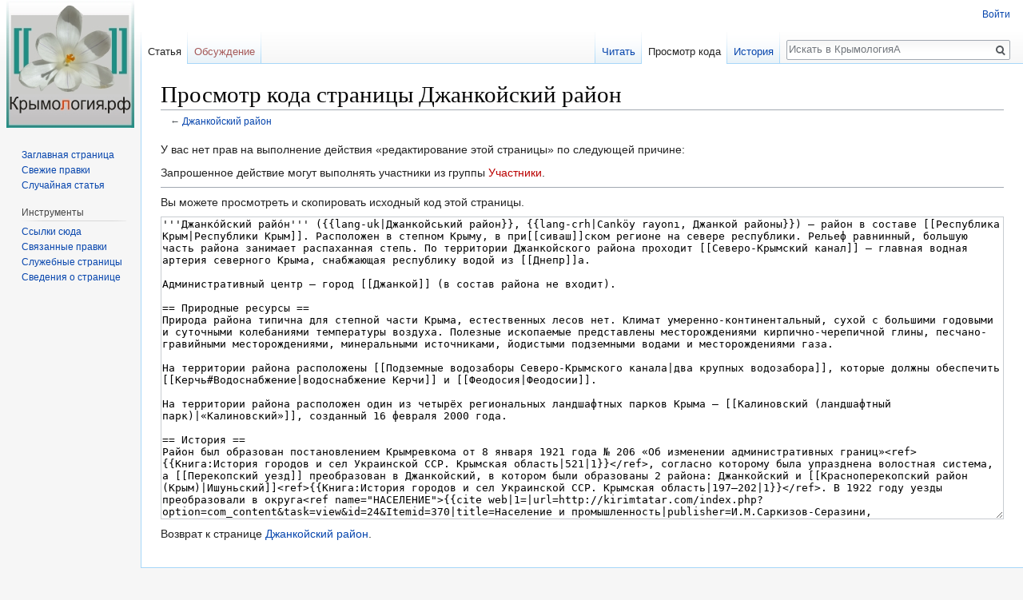

--- FILE ---
content_type: text/html; charset=UTF-8
request_url: http://xn--c1akeeembm3hzb.xn--p1ai/index.php?title=%D0%94%D0%B6%D0%B0%D0%BD%D0%BA%D0%BE%D0%B9%D1%81%D0%BA%D0%B8%D0%B9_%D1%80%D0%B0%D0%B9%D0%BE%D0%BD&action=edit
body_size: 19522
content:
<!DOCTYPE html>
<html class="client-nojs" lang="ru" dir="ltr">
<head>
<meta charset="UTF-8"/>
<title>Просмотр кода страницы Джанкойский район — КрымологияА</title>
<script>document.documentElement.className = document.documentElement.className.replace( /(^|\s)client-nojs(\s|$)/, "$1client-js$2" );</script>
<script>(window.RLQ=window.RLQ||[]).push(function(){mw.config.set({"wgCanonicalNamespace":"","wgCanonicalSpecialPageName":false,"wgNamespaceNumber":0,"wgPageName":"Джанкойский_район","wgTitle":"Джанкойский район","wgCurRevisionId":3035,"wgRevisionId":0,"wgArticleId":1296,"wgIsArticle":false,"wgIsRedirect":false,"wgAction":"edit","wgUserName":null,"wgUserGroups":["*"],"wgCategories":[],"wgBreakFrames":true,"wgPageContentLanguage":"ru","wgPageContentModel":"wikitext","wgSeparatorTransformTable":[",\t."," \t,"],"wgDigitTransformTable":["",""],"wgDefaultDateFormat":"dmy","wgMonthNames":["","январь","февраль","март","апрель","май","июнь","июль","август","сентябрь","октябрь","ноябрь","декабрь"],"wgMonthNamesShort":["","янв","фев","мар","апр","май","июн","июл","авг","сен","окт","ноя","дек"],"wgRelevantPageName":"Джанкойский_район","wgRelevantArticleId":1296,"wgRequestId":"aXDoa7e35r-kYHP3q1-CHQAAACA","wgCSPNonce":false,"wgIsProbablyEditable":false,"wgRelevantPageIsProbablyEditable":false,"wgRestrictionEdit":[],"wgRestrictionMove":[],"wgMediaViewerOnClick":true,"wgMediaViewerEnabledByDefault":true});mw.loader.state({"site.styles":"ready","noscript":"ready","user.styles":"ready","user":"ready","user.options":"loading","user.tokens":"loading","mediawiki.legacy.shared":"ready","mediawiki.legacy.commonPrint":"ready","mediawiki.skinning.interface":"ready","skins.vector.styles":"ready"});mw.loader.implement("user.options@1cm6q67",function($,jQuery,require,module){/*@nomin*/mw.user.options.set({"variant":"ru"});
});mw.loader.implement("user.tokens@0tffind",function($,jQuery,require,module){/*@nomin*/mw.user.tokens.set({"editToken":"+\\","patrolToken":"+\\","watchToken":"+\\","csrfToken":"+\\"});
});RLPAGEMODULES=["mediawiki.action.edit.collapsibleFooter","site","mediawiki.page.startup","mediawiki.page.ready","jquery.tablesorter","mediawiki.searchSuggest","skins.vector.js"];mw.loader.load(RLPAGEMODULES);});</script>
<link rel="stylesheet" href="/load.php?lang=ru&amp;modules=mediawiki.legacy.commonPrint%2Cshared%7Cmediawiki.skinning.interface%7Cskins.vector.styles&amp;only=styles&amp;skin=vector"/>
<script async="" src="/load.php?lang=ru&amp;modules=startup&amp;only=scripts&amp;skin=vector"></script>
<meta name="ResourceLoaderDynamicStyles" content=""/>
<meta name="generator" content="MediaWiki 1.33.0"/>
<meta name="robots" content="noindex,nofollow"/>
<link rel="shortcut icon" href="/favicon.ico"/>
<link rel="search" type="application/opensearchdescription+xml" href="/opensearch_desc.php" title="КрымологияА (ru)"/>
<link rel="EditURI" type="application/rsd+xml" href="https://xn--c1akeeembm3hzb.xn--p1ai/api.php?action=rsd"/>
<link rel="alternate" type="application/atom+xml" title="КрымологияА — Atom-лента" href="/index.php?title=%D0%A1%D0%BB%D1%83%D0%B6%D0%B5%D0%B1%D0%BD%D0%B0%D1%8F:%D0%A1%D0%B2%D0%B5%D0%B6%D0%B8%D0%B5_%D0%BF%D1%80%D0%B0%D0%B2%D0%BA%D0%B8&amp;feed=atom"/>
<!--[if lt IE 9]><script src="/load.php?lang=ru&amp;modules=html5shiv&amp;only=scripts&amp;skin=vector&amp;sync=1"></script><![endif]-->
</head>
<body class="mediawiki ltr sitedir-ltr mw-hide-empty-elt ns-0 ns-subject page-Джанкойский_район rootpage-Джанкойский_район skin-vector action-edit">
<div id="mw-page-base" class="noprint"></div>
<div id="mw-head-base" class="noprint"></div>
<div id="content" class="mw-body" role="main">
	<a id="top"></a>
	
	<div class="mw-indicators mw-body-content">
</div>

	<h1 id="firstHeading" class="firstHeading" lang="ru">Просмотр кода страницы Джанкойский район</h1>
	
	<div id="bodyContent" class="mw-body-content">
		
		<div id="contentSub">← <a href="/index.php/%D0%94%D0%B6%D0%B0%D0%BD%D0%BA%D0%BE%D0%B9%D1%81%D0%BA%D0%B8%D0%B9_%D1%80%D0%B0%D0%B9%D0%BE%D0%BD" title="Джанкойский район">Джанкойский район</a></div>
		
		
		
		<div id="jump-to-nav"></div>
		<a class="mw-jump-link" href="#mw-head">Перейти к навигации</a>
		<a class="mw-jump-link" href="#p-search">Перейти к поиску</a>
		<div id="mw-content-text"><p>У вас нет прав на выполнение действия «редактирование этой страницы» по следующей причине:
</p>
<div class="permissions-errors">
<p>Запрошенное действие могут выполнять участники из группы <a href="/index.php?title=%D0%9A%D1%80%D1%8B%D0%BC%D0%BE%D0%BB%D0%BE%D0%B3%D0%B8%D1%8F%D0%90:%D0%A3%D1%87%D0%B0%D1%81%D1%82%D0%BD%D0%B8%D0%BA%D0%B8&amp;action=edit&amp;redlink=1" class="new" title="КрымологияА:Участники (страница не существует)">Участники</a>.
</p>
</div><hr />
<p>Вы можете просмотреть и скопировать исходный код этой страницы.
</p><textarea readonly="" accesskey="," id="wpTextbox1" cols="80" rows="25" style="" class="mw-editfont-monospace" lang="ru" dir="ltr" name="wpTextbox1">'''Джанко́йский райо́н''' ({{lang-uk|Джанкойський район}}, {{lang-crh|Canköy rayonı, Джанкой районы}}) — район в составе [[Республика Крым|Республики Крым]]. Расположен в степном Крыму, в при[[сиваш]]ском регионе на севере республики. Рельеф равнинный, большую часть района занимает распаханная степь. По территории Джанкойского района проходит [[Северо-Крымский канал]] — главная водная артерия северного Крыма, снабжающая республику водой из [[Днепр]]а.

Административный центр — город [[Джанкой]] (в состав района не входит).

== Природные ресурсы ==
Природа района типична для степной части Крыма, естественных лесов нет. Климат умеренно-континентальный, сухой с большими годовыми и суточными колебаниями температуры воздуха. Полезные ископаемые представлены месторождениями кирпично-черепичной глины, песчано-гравийными месторождениями, минеральными источниками, йодистыми подземными водами и месторождениями газа.

На территории района расположены [[Подземные водозаборы Северо-Крымского канала|два крупных водозабора]], которые должны обеспечить [[Керчь#Водоснабжение|водоснабжение Керчи]] и [[Феодосия|Феодосии]].

На территории района расположен один из четырёх региональных ландшафтных парков Крыма — [[Калиновский (ландшафтный парк)|«Калиновский»]], созданный 16 февраля 2000 года.

== История ==
Район был образован постановлением Крымревкома от 8 января 1921 года № 206 «Об изменении административных границ»&lt;ref>{{Книга:История городов и сел Украинской ССР. Крымская область|521|1}}&lt;/ref>, согласно которому была упразднена волостная система, а [[Перекопский уезд]] преобразован в Джанкойский, в котором были образованы 2 района: Джанкойский и [[Красноперекопский район (Крым)|Ишуньский]]&lt;ref>{{Книга:История городов и сел Украинской ССР. Крымская область|197—202|1}}&lt;/ref>. В 1922 году уезды преобразовали в округа&lt;ref name="НАСЕЛЕНИЕ">{{cite web|1=|url=http://kirimtatar.com/index.php?option=com_content&amp;task=view&amp;id=24&amp;Itemid=370|title=Население и промышленность|publisher=И.М.Саркизов-Серазини, 1925|accessdate=2013-06-08|lang=|archiveurl=https://www.webcitation.org/6HE32h4jp?url=http://kirimtatar.com/index.php?option=com_content|archivedate=2013-06-08}}&lt;/ref>. 11 октября 1923 года, согласно постановлению ВЦИК, в административное деление Крымской АССР были внесены изменения, в результате которых округа были ликвидированы, Ишуньский район упразднён, а его сёла передали в состав Джанкойского&lt;ref name="Краткая">{{cite web|url=http://uchebilka.ru/geografiya/67733/index.html|title=Краткая характеристика и историческая справка раздольненского района|publisher=|accessdate=2013-07-31|lang=|archiveurl=https://www.webcitation.org/6JEOLj2y0?url=http://uchebilka.ru/geografiya/67733/index.html|archivedate=2013-08-29}}&lt;/ref> и основной административной единицей стал Джанкойский район&lt;ref name="ДЕЛЕНИЕ КРЫМА">{{cite web|url=http://whp057.narod2.ru/krwm.htm|title=Административно-территориальное деление Крыма|publisher=|accessdate=2013-04-27|lang=|archiveurl=https://www.webcitation.org/6GFWhURMg?url=http://whp057.narod2.ru/krwm.htm|archivedate=2013-04-29}}&lt;/ref> с 587 населёнными пунктами.

В 1927–1929 гг. в районе начинают организовываться первые сельскохозяйственные артели и коммуны.

В 1929 году в селе Янцево создается коммуна «Молодая гвардия» из беспризорников и несовершеннолетних преступников для подготовки трактористов-бригадиров, рабочих-садоводов, животноводов, мастеров по ремонту сельхозоборудования. Для ликвидации неграмотности открываются школы, избы-читальни, рабфаки. Первая школа была открыта в 1922 году селе Лобаново.

До середины 30-х гг., когда коллективизация была завершена, на территории района числилось 82 колхоза. Развитие сельскохозяйственного производства проходило в трудных условиях: бедность солончаковых земель, засуху, суховеи. Только к 1939 г., когда получили развитие МТС, стал повышаться жизненный уровень колхозников.[[Файл:Dzhankoysky district, in 1922..jpg|250px|thumb|left|Джанкойский район на карте Крымского статистического управления, 1922 год]]

По данным [[Перепись населения СССР (1939)|всесоюзной переписи населения 1939 года]] численность жителей составила 46626 человек. В национальном отношении было учтено&lt;ref name="Музафаров">{{Книга:Крымскотатарская энциклопедия|1}}&lt;/ref>:

{| align="center" class="standard"
|+
! |Национальность
! |Численность
|-----
| [[Русские]]
| 23521
|-----
| [[Украинцы]]
| 9392
|-----
| [[Крымские татары]]
| 4299
|-----
| [[Крымские немцы]]
| 3676
|-----
| [[Евреи]]
| 2610
|-----
| [[Армяне]]
| 584
|-----
| [[Болгары]]
| 546
|+
|}

Вскоре после начала [[Великая отечественная война|Великой отечественной войны]], 18 августа 1941 года крымские немцы из района были выселены, сначала в [[Ставропольский край]], а затем в [[Сибирь]] и северный [[Казахстан]]&lt;ref>[[s:Указ Президиума ВС СССР от 28.08.1941 о переселении немцев, проживающих в районах Поволжья|Указ Президиума ВС СССР от 28.08.1941 о переселении немцев, проживающих в районах Поволжья]]&lt;/ref>, тогда же часть еврейского населения Крыма была эвакуирована, из оставшихся под оккупацией большинство расстреляны&lt;ref>{{cite web|url=http://www.ccssu.crimea.ua/crimea/etno/ethnos/evrei/index.htm#m1|title=Этносы Крыма. Евреи|author=Вайсенгольц Юлия Семёновна|publisher=Таврический Национальный Университет им.Вернадского|accessdate=2015-05-19|lang=}}&lt;/ref>.

18 мая 1944 года [[крымские татары|крымскотатарское]] население района было депортировано из Крыма&lt;ref>[[s:Постановление ГКО № 5859сс от 11.05.44|Постановление ГКО № 5859сс от 11.05.44 «О крымских татарах»]]&lt;/ref>, 26 июня та же судьба постигла проживавших на территории района [[армяне|армян]], [[болгары|болгар]] и [[греки|греков]]&lt;ref>[[s:Постановление ГКО № 5984сс от 02.06.44|Постановление ГКО от 2 июня 1944 года № ГКО-5984сс «О выселении с территории Крымской АССР болгар, греков и армян»]]&lt;/ref>. 12 августа 1944 года было принято постановление № ГОКО-6372с «О переселении колхозников в районы Крыма»&lt;ref>[[s:Постановление ГОКО № 6372с от 12. 08. 44 г.|Постановление ГКО от 12 августа 1944 года № ГКО-6372с «О переселении колхозников в районы Крыма»]]&lt;/ref> и в сентябре 1944 года в район приехали первые новоселы (27 семей) из [[Каменец-Подольская область|Каменец-Подольской]] и [[Киевская область|Киевской областей]], а в начале 1950-х годов последовала вторая волна переселенцев из различных областей Украины&lt;ref>{{cite web|url=http://www.goloskrima.com/?p=9229|title=Как заселяли Крым (1944–1954).|publisher=Эльвина Сеитова, аспирант исторического факультета ТНУ|accessdate=2013-06-26|lang=|archiveurl=https://www.webcitation.org/6HlmIq05V?url=http://www.goloskrima.com/?p=9229|archivedate=2013-06-30}}&lt;/ref>. С 25 июня 1946 года участок № 22 в составе Крымской области РСФСР&lt;ref name="автоссылка1">[[s:Закон РСФСР от 25.06.1946 Об упразднении Чечено-Ингушской АССР и о преобразовании Крымской АССР в Крымскую область|Закон РСФСР от 25.06.1946 Об упразднении Чечено-Ингушской АССР и о преобразовании Крымской АССР в Крымскую область]]&lt;/ref>. В последующие годы всё сёла, носившие крымскотатарские, немецкие, еврейские названия были переименованы: в августе 1945 года получили новые наименования 15 сельских советов&lt;ref name="rename-1945">[[s:Указ Президиума ВС РСФСР от 21.08.1945 № 619/3|Указ Президиума Верховного Совета РСФСР от 21 августа 1945 года № 619/3 «О переименовании сельских Советов и населенных пунктов Крымской области»]]&lt;/ref>, а 18 апреля 1948 года были переименованы ещё 72 населённых пункта&lt;ref>[[s:Указ Президиума ВС РСФСР от 18.05.1948 о переименовании населённых пунктов Крымской области|Указ Президиума Верховного Совета РСФСР от 18.05.1948 о переименовании населённых пунктов Крымской области]]&lt;/ref>. С 25 июня 1946 года район в составе Крымской области РСФСР&lt;ref name="автоссылка1" />, а 26 апреля 1954 года Крымская область была [[Передача Крымской области из состава РСФСР в состав УССР|передана]] из состава [[РСФСР]] в состав [[УССР]]&lt;ref>[[s:Закон СССР от 26.04.1954 О передаче Крымской области из состава РСФСР в состав Украинской ССР|Закон СССР от 26.04.1954 О передаче Крымской области из состава РСФСР в состав Украинской ССР]]&lt;/ref>. С 21 марта 2014 года — в составе Республики Крым России&lt;ref>[[s:Федеральный конституционный закон от 21.03.2014 № 6-ФКЗ|Федеральный закон Российской Федерации от 21 марта 2014 года № 6-ФКЗ «О принятии в Российскую Федерацию Республики Крым и образовании в составе Российской Федерации новых субъектов — Республики Крым и города федерального значения Севастополя»]]&lt;/ref>.

С 4 апреля [[Воронежская область]] стала патронатным субъектом для Джанкойского района Крыма. Согласно распоряжению зампреда правительства РФ Дмитрия Козака, Воронежу поручено обеспечивать консультационную, материальную и юридическую помощь для нормального функционирования объектов коммунального хозяйства и социальной сферы подшефных территорий. За субъектом России закреплены подшефные территории из состава нового субъекта{{Нет АИ|21|3|2017}}.

== Население ==
{{Столбцы|width=auto}}{{Столбец}}
{{ Население | Джанкойский район |Столбцов=6}}
{{население| Джанкойский район |график}}
{{Столбец}}{{Столбцы/Конец}}

По итогам [[Перепись населения в Крымском федеральном округе (2014)|переписи населения в Крымском федеральном округе]] по состоянию на 14 октября 2014 года численность постоянного населения района составила 68 429 человек (100,0 % из которых — сельское).&lt;ref name="табл.КФО2014">[http://www.gks.ru/free_doc/new_site/population/demo/perepis_krim/tab-krim.htm Таблицы с итогами Федерального статистического наблюдения "Перепись населения в Крымском федеральном округе" 2014 года]&lt;/ref>

По состоянию на 1 января 2014 года численность населения района составила 74405 постоянных жителей и 74020 человек наличного населения&lt;ref>[http://gosstat.crimea.ru/2010/operativ/arhukodem1-2013.php Чисельність населення на 1 січня 2014 року та середня за січень-грудень 2013 року] {{webarchive|url=https://web.archive.org/web/20141006093904/http://gosstat.crimea.ru/2010/operativ/arhukodem1-2013.php |date=2014-10-06 }} (Крымстат, 01.01.2014)&lt;/ref>, на 1 июля 2014 года — 74312 постоянных жителя (в том числе 6117 городских (8,2 %) и 68195 сельских) и 73927 человек наличного населения&lt;ref>[http://gosstat.crimea.ru/2014/exp973.pdf Демографическая ситуация Республики Крым за январь–июнь 2014г.] {{webarchive|url=https://web.archive.org/web/20140819102721/http://gosstat.crimea.ru/2014/exp973.pdf |date=2014-08-19 }} (Крымстат, 01.07.2014, постоянное население); [http://gosstat.crimea.ru/2010/operativ/arhukodem1-062014.php Численность населения на 1 июля 2014 года и средняя за январь-июнь 2014 года] {{webarchive|url=https://web.archive.org/web/20140819083614/http://gosstat.crimea.ru/2010/operativ/arhukodem1-062014.php |date=2014-08-19 }}  (Статистическая информация Крымстата)&lt;/ref>.

; Национальный состав
По данным переписей населения [[Всеукраинская перепись населения 2001 года|2001]] и [[Перепись населения в Крымском федеральном округе (2014)|2014]] годов:
{| class="wikitable sortable"											
|- 											
!	&lt;small>национальность&lt;/small>	||	&lt;small>2001&lt;ref name="dem2">{{cite web|url=http://sf.ukrstat.gov.ua/perepis1.htm%23_jaz|title=Всеукраинская перепись населения 2001 года|publisher=Итоги переписи населения 2001 года по Автономной Республике Крым (Крымстат)|accessdate=|archiveurl=https://archive.is/20121228204031/http://sf.ukrstat.gov.ua/perepis1.htm%23_jaz|archivedate=2012-12-28}}{{ref-ru}}&lt;/ref>, &lt;br />всего,&lt;br /> чел.&lt;/small>	||	&lt;small>% от&lt;br />все-&lt;br />го&lt;/small>	||	&lt;small>2014&lt;ref>[http://crimea.gks.ru/wps/wcm/connect/rosstat_ts/crimea/resources/1f72198049859f4b9205f22d12c3261e/pub-04-01.pdf 4.1. Национальный состав населения] // [http://crimea.gks.ru/wps/wcm/connect/rosstat_ts/crimea/ru/census_and_researching/census/crimea_census_2014/score_2010/ Итоги переписи населения в Крымском федеральном округе 2014 года на сайте Крымстата]&lt;/ref>&lt;br />всего,&lt;br /> чел.&lt;/small>	||	&lt;small>% от&lt;br />все-&lt;br />го&lt;/small>	||	&lt;small>% от&lt;br />указав-&lt;br />ших&lt;/small>
|-											
|	указали	||align="right" |		||align="right" |		||align="right" |	67591	||align="right" |	98,78%	||align="right" |	100,00%
|-											
|	[[русские]]	||align="right" |	32048	||align="right" |	38,93%	||align="right" |	31162	||align="right" |	45,54%	||align="right" |	46,10%
|-											
|	[[украинцы]]	||align="right" |	27788	||align="right" |	33,75%	||align="right" |	15896	||align="right" |	23,23%	||align="right" |	23,52%
|-											
|	[[крымские татары]]	||align="right" |	17744	||align="right" |	21,55%	||align="right" |	13846	||align="right" |	20,23%	||align="right" |	20,48%
|-											
|	[[татары]]	||align="right" |	192	||align="right" |	0,23%	||align="right" |	3814	||align="right" |	5,57%	||align="right" |	5,64%
|-											
|	[[белорусы]]	||align="right" |	1415	||align="right" |	1,72%	||align="right" |	740	||align="right" |	1,08%	||align="right" |	1,09%
|-											
|	[[поляки]]	||align="right" |	463	||align="right" |	0,56%	||align="right" |	243	||align="right" |	0,36%	||align="right" |	0,36%
|-											
|	[[узбеки]]	||align="right" |	246	||align="right" |	0,30%	||align="right" |	225	||align="right" |	0,33%	||align="right" |	0,33%
|-											
|	[[корейцы]]	||align="right" |	188	||align="right" |	0,23%	||align="right" |	209	||align="right" |	0,31%	||align="right" |	0,31%
|-											
|	[[азербайджанцы]]	||align="right" |	179	||align="right" |	0,22%	||align="right" |	151	||align="right" |	0,22%	||align="right" |	0,22%
|-											
|	[[чехи]]	||align="right" |	232	||align="right" |	0,28%	||align="right" |	140	||align="right" |	0,20%	||align="right" |	0,21%
|-											
|	[[чуваши]]	||align="right" |	217	||align="right" |	0,26%	||align="right" |	127	||align="right" |	0,19%	||align="right" |	0,19%
|-											
|	[[армяне]]	||align="right" |	179	||align="right" |	0,22%	||align="right" |	122	||align="right" |	0,18%	||align="right" |	0,18%
|-											
|	[[молдаване]]	||align="right" |		||align="right" |		||align="right" |	92	||align="right" |	0,13%	||align="right" |	0,14%
|-											
|	[[мордва]]	||align="right" |		||align="right" |		||align="right" |	92	||align="right" |	0,13%	||align="right" |	0,14%
|-											
|	[[езиды]]	||align="right" |		||align="right" |		||align="right" |	81	||align="right" |	0,12%	||align="right" |	0,12%
|-											
|	[[немцы]]	||align="right" |		||align="right" |		||align="right" |	64	||align="right" |	0,09%	||align="right" |	0,09%
|-											
|	[[таджики]]	||align="right" |		||align="right" |		||align="right" |	57	||align="right" |	0,08%	||align="right" |	0,08%
|-											
|	[[турки]]	||align="right" |		||align="right" |		||align="right" |	51	||align="right" |	0,07%	||align="right" |	0,08%
|-											
|	другие	||align="right" |	1437	||align="right" |	1,75%	||align="right" |	479	||align="right" |	0,70%	||align="right" |	0,71%
|-											
|	не указали	||align="right" |		||align="right" |		||align="right" |	838	||align="right" |	1,22%	||align="right" |	
|-											
|	всего	||align="right" |	82328	||align="right" |	100,00%	||align="right" |	68429	||align="right" |	100,00%	||align="right" |	
|}

== Муниципально-территориальное устройство ==
В Джанкойском районе 113 населённых пункта в составе 28 сельских поселений:
{{Автонумерация
  | Оформление = standard sortable
  | Столбцов = 6
  | Заголовок2 = Сельские поселения | Заголовок3 = Административный центр | Заголовок4 = Количество&lt;br />населённых&lt;br />пунктов | Заголовок5 = Население | Заголовок6 = Площадь,&lt;br />км&lt;sup>2&lt;/sup>
  | Выравнивание4 = right | Выравнивание5 = right | Выравнивание6 = right
  | Сортировка4 = число | Сортировка5 = число | Сортировка6 = число
| |[[Азовское сельское поселение (Крым)|Азовское сельское поселение]] | пгт [[Азовское (Джанкойский район)|Азовское]] | 1 | {{ Население | Азовское сельское поселение (Крым) | тс }} | 4,66&lt;ref name='35_8006001'/>
| |[[Вольновское сельское поселение (Крым)|Вольновское сельское поселение]] | пгт [[Вольное (Джанкойский район)|Вольное]] | 1 | {{ Население | Вольновское сельское поселение (Крым) | тс }} | 11,13&lt;ref name='35_8006001'/>
| |[[Ермаковское сельское поселение (Крым)|Ермаковское сельское поселение]] | село [[Ермаково (Крым)|Ермаково]] | 7 | {{ Население | Ермаковское сельское поселение (Крым) | тс }} | 109,96&lt;ref name='35_8006001'/>
| |[[Завет-Ленинское сельское поселение]] | село [[Завет-Ленинский]] | 6 | {{ Население | Завет-Ленинское сельское поселение | тс }} | 120,81&lt;ref name='35_8006001'/>
| |[[Заречненское сельское поселение]] | село [[Заречное (Джанкойский район)|Заречное]] | 7 | {{ Население | Заречненское сельское поселение | тс }} | 93,91&lt;ref name='35_8006001'/>
| |[[Изумрудновское сельское поселение]] | село [[Изумрудное (Крым)|Изумрудное]] | 6 | {{ Население | Изумрудновское сельское поселение | тс }} | 53,64&lt;ref name='35_8006001'/>
| |[[Кондратьевское сельское поселение (Крым)|Кондратьевское сельское поселение]] | село [[Кондратьево (Крым)|Кондратьево]] | 4 | {{ Население | Кондратьевское сельское поселение (Крым) | тс }} | 59,02&lt;ref name='35_8006001'/>
| |[[Крымковское сельское поселение]] | село [[Крымка (Крым)|Крымка]] | 1 | {{ Население | Крымковское сельское поселение | тс }} | 50,66&lt;ref name='35_8006001'/>
| |[[Лобановское сельское поселение (Крым)|Лобановское сельское поселение]] | село [[Лобаново (Крым)|Лобаново]] | 5 | {{ Население | Лобановское сельское поселение (Крым) | тс }} | 77,28&lt;ref name='35_8006001'/>
| |[[Луганское сельское поселение (Крым)|Луганское сельское поселение]] | село [[Луганское (Крым)|Луганское]] | 5 | {{ Население | Луганское сельское поселение (Крым) | тс }} | 61,84&lt;ref name='35_8006001'/>
| |[[Майское сельское поселение (Крым)|Майское сельское поселение]] | село [[Майское (Крым)|Майское]] | 5 | {{ Население | Майское сельское поселение (Крым) | тс }} | 92,58&lt;ref name='35_8006001'/>
| |[[Масловское сельское поселение (Крым)|Масловское сельское поселение]] | село [[Маслово (Крым)|Маслово]] | 3 | {{ Население | Масловское сельское поселение (Крым) | тс }} | 70,94&lt;ref name='35_8006001'/>
| |[[Медведевское сельское поселение (Джанкойский район)|Медведевское сельское поселение]] | село [[Медведевка (Крым)|Медведевка]] | 3 | {{ Население | Медведевское сельское поселение (Джанкойский район) | тс }} | 191,75&lt;ref name='35_8006001'/>
| |[[Мирновское сельское поселение (Джанкойский район)|Мирновское сельское поселение]] | село [[Мирновка]] | 5 | {{ Население | Мирновское сельское поселение (Джанкойский район) | тс }} | 57,90&lt;ref name='35_8006001'/>
| |[[Новокрымское сельское поселение]] | село [[Новокрымское]] | 3 | {{ Население | Новокрымское сельское поселение | тс }} | 78,86&lt;ref name='35_8006001'/>
| |[[Пахаревское сельское поселение]] | село [[Пахаревка (Крым)|Пахаревка]] | 2 | {{ Население | Пахаревское сельское поселение | тс }} | 35,54&lt;ref name='35_8006001'/>
| |[[Победненское сельское поселение]] | село [[Победное (Джанкойский район)|Победное]] | 3 | {{ Население | Победненское сельское поселение | тс }} | 58,80&lt;ref name='35_8006001'/>
| |[[Просторненское сельское поселение]] | село [[Просторное (Джанкойский район)|Просторное]] | 7 | {{ Население | Просторненское сельское поселение | тс }} | 163,80&lt;ref name='35_8006001'/>
| |[[Роскошненское сельское поселение]] | село [[Роскошное (Крым)|Роскошное]] | 2 | {{ Население | Роскошненское сельское поселение | тс }} | 59,39&lt;ref name='35_8006001'/>
| |[[Рощинское сельское поселение (Крым)|Рощинское сельское поселение]] | село [[Рощино (Крым)|Рощино]] | 5 | {{ Население | Рощинское сельское поселение (Крым) | тс }} | 62,59&lt;ref name='35_8006001'/>
| |[[Светловское сельское поселение (Крым)|Светловское сельское поселение]] | село [[Светлое (Крым)|Светлое]] | 2 | {{ Население | Светловское сельское поселение (Крым) | тс }} | 82,80&lt;ref name='35_8006001'/>
| |[[Стальненское сельское поселение]] | село [[Стальное (Джанкойский район)|Стальное]] | 8 | {{ Население | Стальненское сельское поселение | тс }} | 239,85&lt;ref name='35_8006001'/>
| |[[Табачненское сельское поселение (Джанкойский район)|Табачненское сельское поселение]] | село [[Табачное (Джанкойский район)|Табачное]] | 4 | {{ Население | Табачненское сельское поселение (Джанкойский район) | тс }} | 45,60&lt;ref name='35_8006001'/>
| |[[Целинное сельское поселение (Крым)|Целинное сельское поселение]] | село [[Целинное (Крым)|Целинное]] | 3 | {{ Население | Целинное сельское поселение (Крым) | тс }} | 283,42&lt;ref name='35_8006001'/>
| |[[Чайкинское сельское поселение (Крым)|Чайкинское сельское поселение]] | село [[Чайкино (Джанкойский район)|Чайкино]] | 2 | {{ Население | Чайкинское сельское поселение (Крым) | тс }} | 172,10&lt;ref name='35_8006001'/>
| |[[Ярковское сельское поселение (Крым)|Ярковское сельское поселение]] | село [[Яркое (Джанкойский район)|Яркое]] | 2 | {{ Население | Ярковское сельское поселение (Крым) | тс }} | 67,53&lt;ref name='35_8006001'/>
| |[[Яркополенское сельское поселение (Джанкойский район)|Яркополенское сельское поселение]] | село [[Яркое Поле (Джанкойский район)|Яркое Поле]] | 8 | {{ Население | Яркополенское сельское поселение (Джанкойский район) | тс }} | 51,09&lt;ref name='35_8006001'/>
| |[[Яснополянское сельское поселение (Крым)|Яснополянское сельское поселение]] | село [[Яснополянское (Крым)|Яснополянское]] | 3 | {{ Население | Яснополянское сельское поселение (Крым) | тс }} | 209,52&lt;ref name='35_8006001'/>
}}
&lt;br />
{{Автонумерация
  | Оформление = standard sortable collapsible collapsed
  | Название = Список населённых пунктов района
  | Столбцов = 5
  | Заголовок2 = Населённый пункт | Заголовок3 = Тип | Заголовок4 = Население | Заголовок5 = Муниципальное образование
  | Выравнивание4 = right
  | Сортировка4 = число
| | [[Азовское (Джанкойский район)|Азовское]] | пгт | {{ Население | Азовское (Джанкойский район) | тс }} | [[Азовское сельское поселение (Крым)|Азовское сельское поселение]]
| | [[Антоновка (Джанкойский район)|Антоновка]] | село | {{ Население | Антоновка (Джанкойский район) | тс }} | [[Просторненское сельское поселение]]
| | [[Апрелевка (Крым)|Апрелевка]] | село | {{ Население | Апрелевка (Крым) | тс }} | [[Просторненское сельское поселение]]
| | [[Арбузовка (Крым)|Арбузовка]] | село | {{ Население | Арбузовка (Крым) | тс }} | [[Яркополенское сельское поселение (Джанкойский район)|Яркополенское сельское поселение]]
| | [[Армейское]] | село | {{ Население | Армейское | тс }} | [[Заречненское сельское поселение]]
| | [[Благодатное (Крым)|Благодатное]] | село | {{ Население | Благодатное (Крым) | тс }} | [[Светловское сельское поселение (Крым)|Светловское сельское поселение]]
| | [[Ближнегородское]] | село | {{ Население | Ближнегородское | тс }} | [[Рощинское сельское поселение (Крым)|Рощинское сельское поселение]]
| | [[Ближнее (Джанкойский район)|Ближнее]] | село | {{ Население | Ближнее (Джанкойский район) | тс }} | [[Майское сельское поселение (Крым)|Майское сельское поселение]]
| | [[Болотное (Крым)|Болотное]] | село | {{ Население | Болотное (Крым) | тс }} | [[Заречненское сельское поселение]]
| | [[Бородино (Крым)|Бородино]] | село | {{ Население | Бородино (Крым) | тс }} | [[Просторненское сельское поселение]]
| | [[Весёлое (Джанкойский район)|Весёлое]] | село | {{ Население | Весёлое (Джанкойский район) | тс }} | [[Яркополенское сельское поселение (Джанкойский район)|Яркополенское сельское поселение]]
| | [[Ветвистое]] | село | {{ Население | Ветвистое | тс }} | [[Ермаковское сельское поселение (Крым)|Ермаковское сельское поселение]]
| | [[Володино (Джанкойский район)|Володино]] | посёлок | {{ Население | Володино (Джанкойский район) | тс }} | [[Яснополянское сельское поселение (Крым)|Яснополянское сельское поселение]]
| | [[Вольное (Джанкойский район)|Вольное]] | пгт | {{ Население | Вольное (Джанкойский район) | тс }} | [[Вольновское сельское поселение (Крым)|Вольновское сельское поселение]]
| | [[Выпасное (Джанкойский район)|Выпасное]] | село | {{ Население | Выпасное (Джанкойский район) | тс }} | [[Пахаревское сельское поселение]]
| | [[Дмитриевка (Крым)|Дмитриевка]] | село | {{ Население | Дмитриевка (Крым) | тс }} | [[Изумрудновское сельское поселение]]
| | [[Днепровка (Крым)|Днепровка]] | село | {{ Население | Днепровка (Крым) | тс }} | [[Мирновское сельское поселение (Джанкойский район)|Мирновское сельское поселение]]
| | [[Дорожное (Джанкойский район)|Дорожное]] | посёлок | {{ Население | Дорожное (Джанкойский район) | тс }} | [[Кондратьевское сельское поселение (Крым)|Кондратьевское сельское поселение]]
| | [[Дубровка (Джанкойский район)|Дубровка]] | посёлок | {{ Население | Дубровка (Джанкойский район) | тс }} | [[Яркополенское сельское поселение (Джанкойский район)|Яркополенское сельское поселение]]
| | [[Ермаково (Крым)|Ермаково]] | село | {{ Население | Ермаково (Крым) | тс }} | [[Ермаковское сельское поселение (Крым)|Ермаковское сельское поселение]]
| | [[Жилино (Крым)|Жилино]] | село | {{ Население | Жилино (Крым) | тс }} | [[Лобановское сельское поселение (Крым)|Лобановское сельское поселение]]
| | [[Завет-Ленинский]] | село | {{ Население | Завет-Ленинский | тс }} | [[Завет-Ленинское сельское поселение]]
| | [[Заречное (Джанкойский район)|Заречное]] | село | {{ Население | Заречное (Джанкойский район) | тс }} | [[Заречненское сельское поселение]]
| | [[Зелёный Яр (Джанкойский район)|Зелёный Яр]] | село | {{ Население | Зелёный Яр (Джанкойский район) | тс }} | [[Завет-Ленинское сельское поселение]]
| | [[Зерновое (Джанкойский район)|Зерновое]] | село | {{ Население | Зерновое (Джанкойский район) | тс }} | [[Роскошненское сельское поселение]]
| | [[Изумрудное (Крым)|Изумрудное]] | село | {{ Население | Изумрудное (Крым) | тс }} | [[Изумрудновское сельское поселение]]
| | [[Источное (Джанкойский район)|Источное]] | село | {{ Население | Источное (Джанкойский район) | тс }} | [[Новокрымское сельское поселение]]
| | [[Калиновка (Джанкойский район)|Калиновка]] | село | {{ Население | Калиновка (Джанкойский район) | тс }} | [[Изумрудновское сельское поселение]]
| | [[Ковыльное (Джанкойский район)|Ковыльное]] | село | {{ Население | Ковыльное (Джанкойский район) | тс }} | [[Луганское сельское поселение (Крым)|Луганское сельское поселение]]
| | [[Колоски (Джанкойский район)|Колоски]] | село | {{ Население | Колоски (Джанкойский район) | тс }} | [[Целинное сельское поселение (Крым)|Целинное сельское поселение]]
| | [[Комсомольское (Джанкойский район)|Комсомольское]] | село | {{ Население | Комсомольское (Джанкойский район) | тс }} | [[Масловское сельское поселение (Крым)|Масловское сельское поселение]]
| | [[Кондратьево (Крым)|Кондратьево]] | село | {{ Население | Кондратьево (Крым) | тс }} | [[Кондратьевское сельское поселение (Крым)|Кондратьевское сельское поселение]]
| | [[Константиновка (Джанкойский район)|Константиновка]] | село | {{ Население | Константиновка (Джанкойский район) | тс }} | [[Мирновское сельское поселение (Джанкойский район)|Мирновское сельское поселение]]
| | [[Копани (Крым)|Копани]] | село | {{ Население | Копани (Крым) | тс }} | [[Ермаковское сельское поселение (Крым)|Ермаковское сельское поселение]]
| | [[Краснодольное]] | село | {{ Население | Краснодольное | тс }} | [[Рощинское сельское поселение (Крым)|Рощинское сельское поселение]]
| | [[Крымка (Крым)|Крымка]] | село | {{ Население | Крымка (Крым) | тс }} | [[Крымковское сельское поселение]]
| | [[Ларино (Крым)|Ларино]] | село | {{ Население | Ларино (Крым) | тс }} | [[Майское сельское поселение (Крым)|Майское сельское поселение]]
| | [[Лобаново (Крым)|Лобаново]] | село | {{ Население | Лобаново (Крым) | тс }} | [[Лобановское сельское поселение (Крым)|Лобановское сельское поселение]]
| | [[Луганское (Крым)|Луганское]] | село | {{ Население | Луганское (Крым) | тс }} | [[Луганское сельское поселение (Крым)|Луганское сельское поселение]]
| | [[Майское (Крым)|Майское]] | село | {{ Население | Майское (Крым) | тс }} | [[Майское сельское поселение (Крым)|Майское сельское поселение]]
| | [[Мартыновка (Крым)|Мартыновка]] | село | {{ Население | Мартыновка (Крым) | тс }} | [[Завет-Ленинское сельское поселение]]
| | [[Марьино (Джанкойский район)|Марьино]] | село | {{ Население | Марьино (Джанкойский район) | тс }} | [[Лобановское сельское поселение (Крым)|Лобановское сельское поселение]]
| | [[Маслово (Крым)|Маслово]] | село | {{ Население | Маслово (Крым) | тс }} | [[Масловское сельское поселение (Крым)|Масловское сельское поселение]]
| | [[Медведевка (Крым)|Медведевка]] | село | {{ Население | Медведевка (Крым) | тс }} | [[Медведевское сельское поселение (Джанкойский район)|Медведевское сельское поселение]]
| | [[Мелководное]] | село | {{ Население | Мелководное | тс }} | [[Завет-Ленинское сельское поселение]]
| | [[Мирновка]] | село | {{ Население | Мирновка | тс }} | [[Мирновское сельское поселение (Джанкойский район)|Мирновское сельское поселение]]
| | [[Митюрино (Крым)|Митюрино]] | посёлок | {{ Население | Митюрино (Крым) | тс }} | [[Заречненское сельское поселение]]
| | [[Мичуриновка (Крым)|Мичуриновка]] | село | {{ Население | Мичуриновка (Крым) | тс }} | [[Изумрудновское сельское поселение]]
| | [[Многоводное]] | село | {{ Население | Многоводное | тс }} | [[Стальненское сельское поселение]]
| | [[Мысовое (Джанкойский район)|Мысовое]] | село | {{ Население | Мысовое (Джанкойский район) | тс }} | [[Чайкинское сельское поселение (Крым)|Чайкинское сельское поселение]]
| | [[Находка (Крым)|Находка]] | село | {{ Население | Находка (Крым) | тс }} | [[Яркополенское сельское поселение (Джанкойский район)|Яркополенское сельское поселение]]
| | [[Нижние Отрожки]] | село | {{ Население | Нижние Отрожки | тс }} | [[Просторненское сельское поселение]]
| | [[Низинное (Джанкойский район)|Низинное]] | село | {{ Население | Низинное (Джанкойский район) | тс }} | [[Заречненское сельское поселение]]
| | [[Новая Жизнь (Крым)|Новая Жизнь]] | село | {{ Население | Новая Жизнь (Крым) | тс }} | [[Победненское сельское поселение]]
| | [[Новоконстантиновка (Крым)|Новоконстантиновка]] | село | {{ Население | Новоконстантиновка (Крым) | тс }} | [[Стальненское сельское поселение]]
| | [[Новокрымское]] | село | {{ Население | Новокрымское | тс }} | [[Новокрымское сельское поселение]]
| | [[Новопавловка (Джанкойский район)|Новопавловка]] | село | {{ Население | Новопавловка (Джанкойский район) | тс }} | [[Стальненское сельское поселение]]
| | [[Новосельцево (Крым)|Новосельцево]] | село | {{ Население | Новосельцево (Крым) | тс }} | [[Табачненское сельское поселение (Джанкойский район)|Табачненское сельское поселение]]
| | [[Новостепное (Крым)|Новостепное]] | село | {{ Население | Новостепное (Крым) | тс }} | [[Изумрудновское сельское поселение]]
| | [[Новофёдоровка (Джанкойский район)|Новофёдоровка]] | село | {{ Население | Новофёдоровка (Джанкойский район) | тс }} | [[Стальненское сельское поселение]]
| | [[Овощное (Крым)|Овощное]] | село | {{ Население | Овощное (Крым) | тс }} | [[Изумрудновское сельское поселение]]
| | [[Озерки (Крым)|Озерки]] | село | {{ Население | Озерки (Крым) | тс }} | [[Стальненское сельское поселение]]
| | [[Озёрное (Джанкойский район)|Озёрное]] | село | {{ Население | Озёрное (Джанкойский район) | тс }} | [[Рощинское сельское поселение (Крым)|Рощинское сельское поселение]]
| | [[Октябрь (Крым)|Октябрь]] | село | {{ Население | Октябрь (Крым) | тс }} | [[Майское сельское поселение (Крым)|Майское сельское поселение]]
| | [[Орденоносное]] | село | {{ Население | Орденоносное | тс }} | [[Лобановское сельское поселение (Крым)|Лобановское сельское поселение]]
| | [[Островское (Джанкойский район)|Островское]] | село | {{ Население | Островское (Джанкойский район) | тс }} | [[Ермаковское сельское поселение (Крым)|Ермаковское сельское поселение]]
| | [[Отрадное (Джанкойский район)|Отрадное]] | село | {{ Население | Отрадное (Джанкойский район) | тс }} | [[Яркополенское сельское поселение (Джанкойский район)|Яркополенское сельское поселение]]
| | [[Павловка (Джанкойский район)|Павловка]] | село | {{ Население | Павловка (Джанкойский район) | тс }} | [[Новокрымское сельское поселение]]
| | [[Пахаревка (Крым)|Пахаревка]] | село | {{ Население | Пахаревка (Крым) | тс }} | [[Пахаревское сельское поселение]]
| | [[Перепёлкино (Крым)|Перепёлкино]] | село | {{ Население | Перепёлкино (Крым) | тс }} | [[Заречненское сельское поселение]]
| | [[Победное (Джанкойский район)|Победное]] | село | {{ Население | Победное (Джанкойский район) | тс }} | [[Победненское сельское поселение]]
| | [[Полевое (Крым)|Полевое]] | село | {{ Население | Полевое (Крым) | тс }} | [[Майское сельское поселение (Крым)|Майское сельское поселение]]
| | [[Предмостное]] | село | {{ Население | Предмостное | тс }} | [[Медведевское сельское поселение (Джанкойский район)|Медведевское сельское поселение]]
| | [[Придорожное (Крым)|Придорожное]] | село | {{ Население | Придорожное (Крым) | тс }} | [[Ермаковское сельское поселение (Крым)|Ермаковское сельское поселение]]
| | [[Пробуждение (Крым)|Пробуждение]] | село | {{ Население | Пробуждение (Крым) | тс }} | [[Луганское сельское поселение (Крым)|Луганское сельское поселение]]
| | [[Прозрачное]] | село | {{ Население | Прозрачное | тс }} | [[Стальненское сельское поселение]]
| | [[Просторное (Джанкойский район)|Просторное]] | село | {{ Население | Просторное (Джанкойский район) | тс }} | [[Просторненское сельское поселение]]
| | [[Пушкино (Джанкойский район)|Пушкино]] | село | {{ Население | Пушкино (Джанкойский район) | тс }} | [[Завет-Ленинское сельское поселение]]
| | [[Родное (Джанкойский район)|Родное]] | село | {{ Население | Родное (Джанкойский район) | тс }} | [[Стальненское сельское поселение]]
| | [[Роскошное (Крым)|Роскошное]] | село | {{ Население | Роскошное (Крым) | тс }} | [[Роскошненское сельское поселение]]
| | [[Рощино (Крым)|Рощино]] | село | {{ Население | Рощино (Крым) | тс }} | [[Рощинское сельское поселение (Крым)|Рощинское сельское поселение]]
| | [[Рубиновка (Крым)|Рубиновка]] | село | {{ Население | Рубиновка (Крым) | тс }} | [[Кондратьевское сельское поселение (Крым)|Кондратьевское сельское поселение]]
| | [[Рысаково]] | село | {{ Население | Рысаково | тс }} | [[Мирновское сельское поселение (Джанкойский район)|Мирновское сельское поселение]]
| | [[Рюмшино]] | село | {{ Население | Рюмшино | тс }} | [[Яснополянское сельское поселение (Крым)|Яснополянское сельское поселение]]
| | [[Светлое (Крым)|Светлое]] | село | {{ Население | Светлое (Крым) | тс }} | [[Светловское сельское поселение (Крым)|Светловское сельское поселение]]
| | [[Серноводское (Крым)|Серноводское]] | село | {{ Население | Серноводское (Крым) | тс }} | [[Рощинское сельское поселение (Крым)|Рощинское сельское поселение]]
| | [[Славянка (Крым)|Славянка]] | село | {{ Население | Славянка (Крым) | тс }} | [[Яркополенское сельское поселение (Джанкойский район)|Яркополенское сельское поселение]]
| | [[Славянское (Джанкойский район)|Славянское]] | село | {{ Население | Славянское (Джанкойский район) | тс }} | [[Просторненское сельское поселение]]
| | [[Смежное]] | село | {{ Население | Смежное | тс }} | [[Заречненское сельское поселение]]
| | [[Советское (Джанкойский район)|Советское]] | село | {{ Население | Советское (Джанкойский район) | тс }} | [[Кондратьевское сельское поселение (Крым)|Кондратьевское сельское поселение]]
| | [[Солёное Озеро (Крым)|Солёное Озеро]] | село | {{ Население | Солёное Озеро (Крым) | тс }} | [[Ермаковское сельское поселение (Крым)|Ермаковское сельское поселение]]
| | [[Солонцовое]] | село | {{ Население | Солонцовое | тс }} | [[Завет-Ленинское сельское поселение]]
| | [[Стальное (Джанкойский район)|Стальное]] | село | {{ Население | Стальное (Джанкойский район) | тс }} | [[Стальненское сельское поселение]]
| | [[Стефановка (Крым)|Стефановка]] | село | {{ Население | Стефановка (Крым) | тс }} | [[Просторненское сельское поселение]]
| | [[Столбовое (Джанкойский район)|Столбовое]] | село | {{ Население | Столбовое (Джанкойский район) | тс }} | [[Ермаковское сельское поселение (Крым)|Ермаковское сельское поселение]]
| | [[Субботник (Крым)|Субботник]] | село | {{ Население | Субботник (Крым) | тс }} | [[Масловское сельское поселение (Крым)|Масловское сельское поселение]]
| | [[Табачное (Джанкойский район)|Табачное]] | село | {{ Население | Табачное (Джанкойский район) | тс }} | [[Табачненское сельское поселение (Джанкойский район)|Табачненское сельское поселение]]
| | [[Тарасовка (Джанкойский район)|Тарасовка]] | село | {{ Население | Тарасовка (Джанкойский район) | тс }} | [[Победненское сельское поселение]]
| | [[Тимирязево (Крым)|Тимирязево]] | село | {{ Население | Тимирязево (Крым) | тс }} | [[Яркополенское сельское поселение (Джанкойский район)|Яркополенское сельское поселение]]
| | [[Тимофеевка (Крым)|Тимофеевка]] | село | {{ Население | Тимофеевка (Крым) | тс }} | [[Мирновское сельское поселение (Джанкойский район)|Мирновское сельское поселение]]
| | [[Томашевка (Крым)|Томашевка]] | село | {{ Население | Томашевка (Крым) | тс }} | [[Целинное сельское поселение (Крым)|Целинное сельское поселение]]
| | [[Тургенево (Джанкойский район)|Тургенево]] | село | {{ Население | Тургенево (Джанкойский район) | тс }} | [[Медведевское сельское поселение (Джанкойский район)|Медведевское сельское поселение]]
| | [[Тутовое]] | село | {{ Население | Тутовое | тс }} | [[Луганское сельское поселение (Крым)|Луганское сельское поселение]]
| | [[Ударное (Джанкойский район)|Ударное]] | село | {{ Население | Ударное (Джанкойский район) | тс }} | [[Луганское сельское поселение (Крым)|Луганское сельское поселение]]
| | [[Фёдоровка (Джанкойский район)|Фёдоровка]] | село | {{ Население | Фёдоровка (Джанкойский район) | тс }} | [[Табачненское сельское поселение (Джанкойский район)|Табачненское сельское поселение]]
| | [[Хлебное (Джанкойский район)|Хлебное]] | село | {{ Население | Хлебное (Джанкойский район) | тс }} | [[Табачненское сельское поселение (Джанкойский район)|Табачненское сельское поселение]]
| | [[Целинное (Крым)|Целинное]] | село | {{ Население | Целинное (Крым) | тс }} | [[Целинное сельское поселение (Крым)|Целинное сельское поселение]]
| | [[Чайкино (Джанкойский район)|Чайкино]] | село | {{ Население | Чайкино (Джанкойский район) | тс }} | [[Чайкинское сельское поселение (Крым)|Чайкинское сельское поселение]]
| | [[Яркое (Джанкойский район)|Яркое]] | село | {{ Население | Яркое (Джанкойский район) | тс }} | [[Ярковское сельское поселение (Крым)|Ярковское сельское поселение]]
| | [[Яркое Поле (Джанкойский район)|Яркое Поле]] | село | {{ Население | Яркое Поле (Джанкойский район) | тс }} | [[Яркополенское сельское поселение (Джанкойский район)|Яркополенское сельское поселение]]
| | [[Ясное (Джанкойский район)|Ясное]] | посёлок | {{ Население | Ясное (Джанкойский район) | тс }} | [[Лобановское сельское поселение (Крым)|Лобановское сельское поселение]]
| | [[Яснополянское (Крым)|Яснополянское]] | село | {{ Население | Яснополянское (Крым) | тс }} | [[Яснополянское сельское поселение (Крым)|Яснополянское сельское поселение]]
| | [[Ястребцы]] | село | {{ Население | Ястребцы | тс }} | [[Ярковское сельское поселение (Крым)|Ярковское сельское поселение]]
}}

; Упразднённые населённые пункты
См. также [[Исчезнувшие сёла (Джанкойский район)|Исчезнувшие сёла Джанкойского района]]

== Населённые пункты района ==
В скобках указаны исторические названия сёл, изменённые в 1945-49 годах после [[Депортация крымских народов|депортации крымских народов]].
{{multicol}}
* '''[[Азовский поселковый совет|Азовское сельское поселение]]'''
** пгт [[Азовское (Джанкойский район)|Азовское]] (Калай)
* '''[[Вольновский поселковый совет|Вольновское сельское поселение]]'''
** пгт [[Вольное (Джанкойский район)|Вольное]] (Фрайлебен)
* '''[[Ермаковский сельский совет|Ермаковское сельское поселение]]'''
** село [[Ермаково (Крым)|Ермаково]] (Тотай)
** село [[Ветвистое]] (Мамут)
** село [[Копани (Крым)|Копани]] (Копан)
** село [[Островское (Джанкойский район)|Островское]] (Тархан-Сунак)
** село [[Придорожное (Крым)|Придорожное]] (Дюрмен)
** село [[Солёное Озеро|Солёное Озеро]] (Тоганаш)
** село [[Столбовое (Джанкойский район)|Столбовое]] (Мечитли-Кытай)
* '''[[Завет-Ленинский сельский совет|Завет-Ленинское сельское поселение]]'''
** село [[Завет-Ленинский]] (Кучук-Алкалы)
** село [[Зелёный Яр (Джанкойский район)|Зелёный Яр]]
** село [[Мартыновка (Крым)|Мартыновка]] (Караджа-Кат)
** село [[Мелководное]] (Кучук-Сунак)
** село [[Пушкино (Джанкойский район)|Пушкино]] (Биюк-Алкалы)
** село [[Солонцовое]] (Карач-Барач)
* '''[[Заречненский сельский совет|Зареченское сельское поселение]]'''
** село [[Заречное (Джанкойский район)|Заречное]] (Камаджи)
** село [[Армейское]] (Коремез)
** село [[Болотное (Крым)|Болотное]] (Бабатай)
** посёлок [[Митюрино (Крым)|Митюрино]]
** село [[Низинное (Джанкойский район)|Низинное]] (Ногайлы-Кырк)
** село [[Перепёлкино (Крым)|Перепёлкино]] (Камбар-Вакуф)
** село [[Смежное]] (Моллалар)
* '''[[Изумрудновский сельский совет|Изумрудновское сельское поселение]]'''
** село [[Изумрудное (Крым)|Изумрудное]]
** село [[Дмитриевка (Крым)|Дмитриевка]]
** село [[Калиновка (Джанкойский район)|Калиновка]]
** село [[Мичуриновка (Крым)|Мичуриновка]]
** село [[Новостепное (Крым)|Новостепное]] (Ново-Джанкой)
** село [[Овощное (Крым)|Овощное]] (Тав-Бузар)
* '''[[Кондратьевский сельский совет|Кондратьевское сельское поселение]]'''
** село [[Кондратьево (Крым)|Кондратьево]] (Аксюрю-Конрат)
** посёлок [[Дорожное (Джанкойский район)|Дорожное]]
** село [[Рубиновка (Крым)|Рубиновка]] (Бек-Казы)
** село [[Советское (Джанкойский район)|Советское]] (Мишен-Найман)
* '''[[Крымковский сельский совет|Крымковское сельское поселение]]'''
** село [[Крымка (Крым)|Крымка]] (Султан-Бочала)
* '''[[Лобановский сельский совет|Лобановское сельское поселение]]'''
** село [[Лобаново (Крым)|Лобаново]] (Богемка, до середины XIX века Джадра)
** село [[Жилино (Крым)|Жилино]] (Джадра-Борлак)
** село [[Марьино (Джанкойский район)|Марьино]]
** село [[Орденоносное]] (Аджай-Кат)
** посёлок [[Ясное (Джанкойский район)|Ясное]]
* '''[[Луганский сельский совет|Луганское сельское поселение]]'''
** село [[Луганское (Крым)|Луганское]]
** село [[Ковыльное (Джанкойский район)|Ковыльное]] (Той-Тёбе)
** село [[Пробуждение (Крым)|Пробуждение]] (Курт-Ички)
** село [[Тутовое]] (Джарак)
** село [[Ударное (Джанкойский район)|Ударное]] (Джадра-Шейх-Эли)
* '''[[Майский сельский совет (Крым)|Майское сельское поселение]]'''
** село [[Майское (Крым)|Майское]] (Майфельд, до 1929 г. Хаклай)
** село [[Ближнее (Джанкойский район)|Ближнее]] (Берекет)
** село [[Ларино (Крым)|Ларино]]
** село [[Октябрь (Крым)|Октябрь]] (Бай-Кончек)
** село [[Полевое (Крым)|Полевое]] (Кара-Тотанай)
* '''[[Масловский сельский совет|Масловское сельское поселение]]'''
** село [[Маслово (Крым)|Маслово]] (Тен-Сув)
** село [[Комсомольское (Джанкойский район)|Комсомольское]]
** село [[Субботник (Крым)|Субботник]] (Конурча)
* '''[[Медведевский сельский совет (Джанкойский район)|Медведевское сельское поселение]]'''
** село [[Медведевка (Крым)|Медведевка]] (Авуз-Кырк)
** село [[Предмостное]] (Тюп-Джанкой)
** село [[Тургенево (Джанкойский район)|Тургенево]] (Кырк-Бель)
* '''[[Мирновский сельский совет (Джанкойский район)|Мирновское сельское поселение]]'''
** село [[Мирновка]] (Джюргюн)
** село [[Днепровка (Крым)|Днепровка]] (Чокраклы-Шейх-Эли)
** село [[Константиновка (Джанкойский район)|Константиновка]]
** село [[Рысаково]] (Асс-Джаракчи)
** село [[Тимофеевка (Крым)|Тимофеевка]]
{{multicol-break}}
* '''[[Новокрымский сельский совет|Новокрымское сельское поселение]]'''
** село [[Новокрымское]] (Борлак-Тама)
** село [[Источное (Джанкойский район)|Источное]] (Первый Чокрак)
** село [[Павловка (Джанкойский район)|Павловка]] (Керлеут)
* '''[[Пахаревский сельский совет|Пахаревское сельское поселение]]'''
** село [[Пахаревка (Крым)|Пахаревка]]
** село [[Выпасное (Джанкойский район)|Выпасное]]
* '''[[Победненский сельский совет|Победненское сельское поселение]]'''
** село [[Победное (Джанкойский район)|Победное]] (Тарханлар)
** село [[Новая Жизнь (Крым)|Новая Жизнь]] (Волна)
** село [[Тарасовка (Джанкойский район)|Тарасовка]]
* '''[[Просторненский сельский совет|Просторненское сельское поселение]]'''
** село [[Просторное (Джанкойский район)|Просторное]] (Ширин Новый)
** село [[Антоновка (Джанкойский район)|Антоновка]]
** село [[Апрелевка (Крым)|Апрелевка]]
** село [[Бородино (Крым)|Бородино]]
** село [[Нижние Острожки]] (Нижний Алач)
** село [[Славянское (Джанкойский район)|Славянское]] (Ширин Славянский)
** село [[Стефановка (Крым)|Стефановка]]
* '''[[Роскошненский сельский совет (Джанкойский район)|Роскошненское сельское поселение]]'''
** село [[Роскошное (Крым)|Роскошное]] (Сеит-Болат)
** село [[Зерновое (Джанкойский район)|Зерновое]] (Тёбей)
* '''[[Рощинский сельский совет|Рощинское сельское поселение]]'''
** село [[Рощино (Крым)|Рощино]]
** село [[Ближнегородское]] (Джанкой Немецкий)
** село [[Краснодольное]] (Борлак)
** село [[Озёрное (Джанкойский район)|Озёрное]] (Узун-Сакал Татарский)
** село [[Серноводское (Крым)|Серноводское]] (Джар-Кую)
* '''[[Светловский сельский совет|Светловское сельское поселение]]'''
** село [[Светлое (Крым)|Светлое]] (Янцево, ранее Тамак-Кыргыз)
** село [[Благодатное (Крым)|Благодатное]] (Конек)
* '''[[Стальненский сельский совет|Стальненское сельское поселение]]'''
** село [[Стальное (Джанкойский район)|Стальное]] (Барын)
** село [[Многоводное]] (Артезианское)
** село [[Новоконстантиновка (Крым)|Новоконстантиновка]]
** село [[Новопавловка (Джанкойский район)|Новопавловка]]
** село [[Новофёдоровка (Джанкойский район)|Новофёдоровка]] (Авуз-Кенегез)
** село [[Озерки (Крым)|Озерки]] (Барын Татарский)
** село [[Прозрачное]] (Терекли-Абаш)
** село [[Родное (Джанкойский район)|Родное]] (Бай-Онлар)
* '''[[Табачненский сельский совет (Джанкойский район)|Табачненское сельское поселение]]'''
** село [[Табачное (Джанкойский район)|Табачное]] (Аджи-Ахмат)
** село [[Новосельцево (Крым)|Новосельцево]] (Акшейх)
** село [[Фёдоровка (Джанкойский район)|Фёдоровка]] (Теге)
** село [[Хлебное (Джанкойский район)|Хлебное]] (Сыртки-Аджи-Ахмат)
* '''[[Целинный сельский совет|Целинное сельское поселение]]'''
** село [[Целинное (Крым)|Целинное]] (Кырк-Ишунь)
** село [[Колоски (Джанкойский район)|Колоски]] (Шолом-Алейхем)
** село [[Томашевка (Крым)|Томашевка]]
* '''[[Чайкинский сельский совет|Чайкинское сельское поселение]]'''
** село [[Чайкино (Джанкойский район)|Чайкино]] (Малый Тархан)
** село [[Мысовое (Джанкойский район)|Мысовое]] (Тюп-Акчора)
* '''[[Ярковский сельский совет|Ярковское сельское поселение]]'''
** село [[Яркое (Джанкойский район)|Яркое]] (Бий-Сув-Кюйче)
** село [[Ястребцы]] (Тогунчи)
* '''[[Яркополенский сельский совет (Джанкойский район)|Яркополенское сельское поселение]]'''
** село [[Яркое Поле (Джанкойский район)|Яркое Поле]]
** село [[Арбузовка (Крым)|Арбузовка]] (Карангут Немецкий)
** село [[Весёлое (Джанкойский район)|Весёлое]]
** посёлок [[Дубровка (Джанкойский район)|Дубровка]]
** село [[Находка (Крым)|Находка]] (Джан-Болды)
** село [[Отрадное (Джанкойский район)|Отрадное]] (Венера)
** село [[Славянка (Крым)|Славянка]] (Джан-Болды-Вакуф)
** село [[Тимирязево (Крым)|Тимирязево]] (Карангут Русский)
* '''[[Яснополянский сельский совет|Яснополянское сельское поселение]]'''
** село [[Яснополянское (Крым)|Яснополянское]]
** посёлок [[Володино (Джанкойский район)|Володино]] (Кырк-Ишунь)
** село [[Рюмшино]]
{{multicol-end}}

== Экономика ==

=== Промышленность ===
Наибольшие предприятия: Азовский ликёроводочный завод, ОАТП «Новатор» (закупка молочной продукции и производство молочных продуктов), ОАТП «Агропромсервис» (ремонт сельскохозяйственной техники), Азовский комбинат хлебопечения. Торговое обслуживание населения района осуществляются предприятиями Джанкойского и Азовского потребительского обществ и другими торговыми предприятиями. Всего в районе 159 предприятий торговли и общественного питания, 2 автотранспортных предприятия.

=== Сельское хозяйство ===
В результате реорганизации сельскохозяйственных предприятий, которая началась в 2000 году, в районе образованы 16 сельскохозяйственных ООО, 9 сельскохозяйственных производственных кооперативов, 1 ЗАО, а также 161 фермерское хозяйство. Сельское хозяйство Джанкойского района многоотраслевое: здесь выращиваются зерновые, овощи, кормовые культуры, виноград и фрукты, а также рис, производится животноводческая продукция, проводится промышленная переработка сырья.

=== Транспорт ===
По территории района проходит автотранспортная магистраль государственного значения — автотрасса Москва — Ялта. У северной границы района с 2014 года располагается МАПП "Джанкой". При въезде на территорию района со стороны Запорожья установлен памятник — арка «Крымские Золотые Ворота».

== Социальная сфера ==
В районе — 43 общеобразовательных школы, 45 дошкольных и 3 внешкольных учреждения, ПТУ, 2 учебно-воспитательных комбината; научные учреждения: исследовательское хозяйство «Джанкойский карантинный питомник, интродукции ГНБС» УААН, Степное исследовательское хозяйство «Магарач» Института винограда и вина «Магарач»; центральная районная больница, на базе которой действуют родовой дом, кожно-венерологический и туберкулезный диспансеры, стоматологическая поликлиника, Азовская районная больница, 3 участковых больницы, 9 амбулаторий, 62 фельдшерско-акушерских пункта, 5 аптек, санитарно-эпидемиологическую станция; 62 учреждения культуры, в том числе 4 детских музыкальных школы, 2 кинотеатра, 73 библиотеки, Центр народного творчества и досуг. При домах культуры и клубах действуют 15 национальных коллектива художественной самодеятельности, из них 7 — народные; работает районный историко-краеведческий музей. Ежегодно в районе проводится традиционный фестиваль культур, дни национальных культур.

== Памятники ==
В районе зарегистрированы памятники археологии: 16 курганов эпохи бронзы, скифского периода и средневековья; установлены 28 монументальных памятников, в частности: в пгт Азовское — селькору Ф.Приходько, который погиб от рук кулаков.

== Дополнительные материалы ==
* [[Самсонов, Борис Иванович]] — директор совхоза «Заречный» в Джанкойском районе (1974-1979), '''Председатель Совмина Крыма''' (1993-1994)
* [[Капшук, Георгий Иванович]] — колхозник из Джанкойского района (между 1959 и 1963 гг), Зампред Верховного Совета Крымской АССР
* [[Буякевич, Владимир Адамович]] (родился в Джанкойском районе), один из замминистров периода Автономной республики 
* [[Гридасов, Дмитрий Тихонович]] — герой Великой Отечественной войны (ГСС), совершивший подвиг у села Казанки Джанкойского района

== Примечания ==
{{примечания|2}}

== См. также ==
* '''[[Исчезнувшие сёла (Джанкойский район)]]'''

[[Категория:Районы в Крымологии]]
</textarea><div class="templatesUsed"></div><p id="mw-returnto">Возврат к странице <a href="/index.php/%D0%94%D0%B6%D0%B0%D0%BD%D0%BA%D0%BE%D0%B9%D1%81%D0%BA%D0%B8%D0%B9_%D1%80%D0%B0%D0%B9%D0%BE%D0%BD" title="Джанкойский район">Джанкойский район</a>.</p>
</div>
		
		<div class="printfooter">Источник — <a dir="ltr" href="https://xn--c1akeeembm3hzb.xn--p1ai/index.php/Джанкойский_район">https://xn--c1akeeembm3hzb.xn--p1ai/index.php/Джанкойский_район</a></div>
		
		<div id="catlinks" class="catlinks catlinks-allhidden" data-mw="interface"></div>
		
		<div class="visualClear"></div>
		
	</div>
</div>

		<div id="mw-navigation">
			<h2>Навигация</h2>
			<div id="mw-head">
									<div id="p-personal" role="navigation" aria-labelledby="p-personal-label">
						<h3 id="p-personal-label">Персональные инструменты</h3>
						<ul>
							<li id="pt-login"><a href="/index.php?title=%D0%A1%D0%BB%D1%83%D0%B6%D0%B5%D0%B1%D0%BD%D0%B0%D1%8F:%D0%92%D1%85%D0%BE%D0%B4&amp;returnto=%D0%94%D0%B6%D0%B0%D0%BD%D0%BA%D0%BE%D0%B9%D1%81%D0%BA%D0%B8%D0%B9+%D1%80%D0%B0%D0%B9%D0%BE%D0%BD&amp;returntoquery=action%3Dedit" title="Здесь можно зарегистрироваться в системе, но это необязательно. [o]" accesskey="o">Войти</a></li>						</ul>
					</div>
									<div id="left-navigation">
										<div id="p-namespaces" role="navigation" class="vectorTabs" aria-labelledby="p-namespaces-label">
						<h3 id="p-namespaces-label">Пространства имён</h3>
						<ul>
							<li id="ca-nstab-main" class="selected"><span><a href="/index.php/%D0%94%D0%B6%D0%B0%D0%BD%D0%BA%D0%BE%D0%B9%D1%81%D0%BA%D0%B8%D0%B9_%D1%80%D0%B0%D0%B9%D0%BE%D0%BD" title="Просмотр основной страницы [c]" accesskey="c">Статья</a></span></li><li id="ca-talk" class="new"><span><a href="/index.php?title=%D0%9E%D0%B1%D1%81%D1%83%D0%B6%D0%B4%D0%B5%D0%BD%D0%B8%D0%B5:%D0%94%D0%B6%D0%B0%D0%BD%D0%BA%D0%BE%D0%B9%D1%81%D0%BA%D0%B8%D0%B9_%D1%80%D0%B0%D0%B9%D0%BE%D0%BD&amp;action=edit&amp;redlink=1" rel="discussion" title="Обсуждение основной страницы (страница не существует) [t]" accesskey="t">Обсуждение</a></span></li>						</ul>
					</div>
										<div id="p-variants" role="navigation" class="vectorMenu emptyPortlet" aria-labelledby="p-variants-label">
												<input type="checkbox" class="vectorMenuCheckbox" aria-labelledby="p-variants-label" />
						<h3 id="p-variants-label">
							<span>Варианты</span>
						</h3>
						<ul class="menu">
													</ul>
					</div>
									</div>
				<div id="right-navigation">
										<div id="p-views" role="navigation" class="vectorTabs" aria-labelledby="p-views-label">
						<h3 id="p-views-label">Просмотры</h3>
						<ul>
							<li id="ca-view" class="collapsible"><span><a href="/index.php/%D0%94%D0%B6%D0%B0%D0%BD%D0%BA%D0%BE%D0%B9%D1%81%D0%BA%D0%B8%D0%B9_%D1%80%D0%B0%D0%B9%D0%BE%D0%BD">Читать</a></span></li><li id="ca-viewsource" class="collapsible selected"><span><a href="/index.php?title=%D0%94%D0%B6%D0%B0%D0%BD%D0%BA%D0%BE%D0%B9%D1%81%D0%BA%D0%B8%D0%B9_%D1%80%D0%B0%D0%B9%D0%BE%D0%BD&amp;action=edit" title="Эта страница защищена от изменений.&#10;Вы можете посмотреть её исходный текст. [e]" accesskey="e">Просмотр кода</a></span></li><li id="ca-history" class="collapsible"><span><a href="/index.php?title=%D0%94%D0%B6%D0%B0%D0%BD%D0%BA%D0%BE%D0%B9%D1%81%D0%BA%D0%B8%D0%B9_%D1%80%D0%B0%D0%B9%D0%BE%D0%BD&amp;action=history" title="Журнал изменений страницы [h]" accesskey="h">История</a></span></li>						</ul>
					</div>
										<div id="p-cactions" role="navigation" class="vectorMenu emptyPortlet" aria-labelledby="p-cactions-label">
						<input type="checkbox" class="vectorMenuCheckbox" aria-labelledby="p-cactions-label" />
						<h3 id="p-cactions-label"><span>Ещё</span></h3>
						<ul class="menu">
													</ul>
					</div>
										<div id="p-search" role="search">
						<h3>
							<label for="searchInput">Поиск</label>
						</h3>
						<form action="/index.php" id="searchform">
							<div id="simpleSearch">
								<input type="search" name="search" placeholder="Искать в КрымологияА" title="Искать в КрымологияА [f]" accesskey="f" id="searchInput"/><input type="hidden" value="Служебная:Поиск" name="title"/><input type="submit" name="fulltext" value="Найти" title="Найти страницы, содержащие указанный текст" id="mw-searchButton" class="searchButton mw-fallbackSearchButton"/><input type="submit" name="go" value="Перейти" title="Перейти к странице, имеющей в точности такое название" id="searchButton" class="searchButton"/>							</div>
						</form>
					</div>
									</div>
			</div>
			<div id="mw-panel">
				<div id="p-logo" role="banner"><a class="mw-wiki-logo" href="/index.php/%D0%97%D0%B0%D0%B3%D0%BB%D0%B0%D0%B2%D0%BD%D0%B0%D1%8F_%D1%81%D1%82%D1%80%D0%B0%D0%BD%D0%B8%D1%86%D0%B0" title="Перейти на заглавную страницу"></a></div>
						<div class="portal" role="navigation" id="p-navigation" aria-labelledby="p-navigation-label">
			<h3 id="p-navigation-label">Навигация</h3>
			<div class="body">
								<ul>
					<li id="n-mainpage-description"><a href="/index.php/%D0%97%D0%B0%D0%B3%D0%BB%D0%B0%D0%B2%D0%BD%D0%B0%D1%8F_%D1%81%D1%82%D1%80%D0%B0%D0%BD%D0%B8%D1%86%D0%B0" title="Перейти на заглавную страницу [z]" accesskey="z">Заглавная страница</a></li><li id="n-recentchanges"><a href="/index.php/%D0%A1%D0%BB%D1%83%D0%B6%D0%B5%D0%B1%D0%BD%D0%B0%D1%8F:%D0%A1%D0%B2%D0%B5%D0%B6%D0%B8%D0%B5_%D0%BF%D1%80%D0%B0%D0%B2%D0%BA%D0%B8" title="Список последних изменений [r]" accesskey="r">Свежие правки</a></li><li id="n-randompage"><a href="/index.php/%D0%A1%D0%BB%D1%83%D0%B6%D0%B5%D0%B1%D0%BD%D0%B0%D1%8F:%D0%A1%D0%BB%D1%83%D1%87%D0%B0%D0%B9%D0%BD%D0%B0%D1%8F_%D1%81%D1%82%D1%80%D0%B0%D0%BD%D0%B8%D1%86%D0%B0" title="Посмотреть случайно выбранную страницу [x]" accesskey="x">Случайная статья</a></li>				</ul>
							</div>
		</div>
			<div class="portal" role="navigation" id="p-tb" aria-labelledby="p-tb-label">
			<h3 id="p-tb-label">Инструменты</h3>
			<div class="body">
								<ul>
					<li id="t-whatlinkshere"><a href="/index.php/%D0%A1%D0%BB%D1%83%D0%B6%D0%B5%D0%B1%D0%BD%D0%B0%D1%8F:%D0%A1%D1%81%D1%8B%D0%BB%D0%BA%D0%B8_%D1%81%D1%8E%D0%B4%D0%B0/%D0%94%D0%B6%D0%B0%D0%BD%D0%BA%D0%BE%D0%B9%D1%81%D0%BA%D0%B8%D0%B9_%D1%80%D0%B0%D0%B9%D0%BE%D0%BD" title="Список всех страниц, ссылающихся на данную [j]" accesskey="j">Ссылки сюда</a></li><li id="t-recentchangeslinked"><a href="/index.php/%D0%A1%D0%BB%D1%83%D0%B6%D0%B5%D0%B1%D0%BD%D0%B0%D1%8F:%D0%A1%D0%B2%D1%8F%D0%B7%D0%B0%D0%BD%D0%BD%D1%8B%D0%B5_%D0%BF%D1%80%D0%B0%D0%B2%D0%BA%D0%B8/%D0%94%D0%B6%D0%B0%D0%BD%D0%BA%D0%BE%D0%B9%D1%81%D0%BA%D0%B8%D0%B9_%D1%80%D0%B0%D0%B9%D0%BE%D0%BD" rel="nofollow" title="Последние изменения в страницах, на которые ссылается эта страница [k]" accesskey="k">Связанные правки</a></li><li id="t-specialpages"><a href="/index.php/%D0%A1%D0%BB%D1%83%D0%B6%D0%B5%D0%B1%D0%BD%D0%B0%D1%8F:%D0%A1%D0%BF%D0%B5%D1%86%D1%81%D1%82%D1%80%D0%B0%D0%BD%D0%B8%D1%86%D1%8B" title="Список служебных страниц [q]" accesskey="q">Служебные страницы</a></li><li id="t-info"><a href="/index.php?title=%D0%94%D0%B6%D0%B0%D0%BD%D0%BA%D0%BE%D0%B9%D1%81%D0%BA%D0%B8%D0%B9_%D1%80%D0%B0%D0%B9%D0%BE%D0%BD&amp;action=info" title="Подробнее об этой странице">Сведения о странице</a></li>				</ul>
							</div>
		</div>
				</div>
		</div>
				<div id="footer" role="contentinfo">
						<ul id="footer-places">
								<li id="footer-places-privacy"><a href="/index.php/%D0%9A%D1%80%D1%8B%D0%BC%D0%BE%D0%BB%D0%BE%D0%B3%D0%B8%D1%8F%D0%90:%D0%9F%D0%BE%D0%BB%D0%B8%D1%82%D0%B8%D0%BA%D0%B0_%D0%BA%D0%BE%D0%BD%D1%84%D0%B8%D0%B4%D0%B5%D0%BD%D1%86%D0%B8%D0%B0%D0%BB%D1%8C%D0%BD%D0%BE%D1%81%D1%82%D0%B8" title="КрымологияА:Политика конфиденциальности">Политика конфиденциальности</a></li>
								<li id="footer-places-about"><a href="/index.php/%D0%9A%D1%80%D1%8B%D0%BC%D0%BE%D0%BB%D0%BE%D0%B3%D0%B8%D1%8F%D0%90:%D0%9E%D0%BF%D0%B8%D1%81%D0%B0%D0%BD%D0%B8%D0%B5" title="КрымологияА:Описание">О КрымологияА</a></li>
								<li id="footer-places-disclaimer"><a href="/index.php/%D0%9A%D1%80%D1%8B%D0%BC%D0%BE%D0%BB%D0%BE%D0%B3%D0%B8%D1%8F%D0%90:%D0%9E%D1%82%D0%BA%D0%B0%D0%B7_%D0%BE%D1%82_%D0%BE%D1%82%D0%B2%D0%B5%D1%82%D1%81%D1%82%D0%B2%D0%B5%D0%BD%D0%BD%D0%BE%D1%81%D1%82%D0%B8" title="КрымологияА:Отказ от ответственности">Отказ от ответственности</a></li>
							</ul>
										<ul id="footer-icons" class="noprint">
										<li id="footer-poweredbyico">
						<a href="//www.mediawiki.org/"><img src="/resources/assets/poweredby_mediawiki_88x31.png" alt="Powered by MediaWiki" srcset="/resources/assets/poweredby_mediawiki_132x47.png 1.5x, /resources/assets/poweredby_mediawiki_176x62.png 2x" width="88" height="31"/></a>					</li>
									</ul>
						<div style="clear: both;"></div>
		</div>
		

<script>(window.RLQ=window.RLQ||[]).push(function(){mw.config.set({"wgBackendResponseTime":281});});</script>
</body>
</html>


--- FILE ---
content_type: text/javascript; charset=utf-8
request_url: http://xn--c1akeeembm3hzb.xn--p1ai/load.php?lang=ru&modules=startup&only=scripts&skin=vector
body_size: 14116
content:
function isCompatible(str){var ua=str||navigator.userAgent;return!!((function(){'use strict';return!this&&Function.prototype.bind&&window.JSON;}())&&'querySelector'in document&&'localStorage'in window&&'addEventListener'in window&&!ua.match(/MSIE 10|webOS\/1\.[0-4]|SymbianOS|Series60|NetFront|Opera Mini|S40OviBrowser|MeeGo|Android.+Glass|^Mozilla\/5\.0 .+ Gecko\/$|googleweblight|PLAYSTATION|PlayStation/));}if(!isCompatible()){document.documentElement.className=document.documentElement.className.replace(/(^|\s)client-js(\s|$)/,'$1client-nojs$2');while(window.NORLQ&&window.NORLQ[0]){window.NORLQ.shift()();}window.NORLQ={push:function(fn){fn();}};window.RLQ={push:function(){}};}else{if(window.performance&&performance.mark){performance.mark('mwStartup');}(function(){'use strict';var mw,StringSet,log,hasOwn=Object.prototype.hasOwnProperty;function fnv132(str){var hash=0x811C9DC5,i=0;for(;i<str.length;i++){hash+=(hash<<1)+(hash<<4)+(hash<<7)+(hash<<8)+(hash<<24);hash^=str.charCodeAt(i);}hash
=(hash>>>0).toString(36);while(hash.length<7){hash='0'+hash;}return hash;}function defineFallbacks(){StringSet=window.Set||function(){var set=Object.create(null);return{add:function(value){set[value]=!0;},has:function(value){return value in set;}};};}function setGlobalMapValue(map,key,value){map.values[key]=value;log.deprecate(window,key,value,map===mw.config&&'Use mw.config instead.');}function logError(topic,data){var msg,e=data.exception,console=window.console;if(console&&console.log){msg=(e?'Exception':'Error')+' in '+data.source+(data.module?' in module '+data.module:'')+(e?':':'.');console.log(msg);if(e&&console.warn){console.warn(e);}}}function Map(global){this.values=Object.create(null);if(global===true){this.set=function(selection,value){var s;if(arguments.length>1){if(typeof selection==='string'){setGlobalMapValue(this,selection,value);return true;}}else if(typeof selection==='object'){for(s in selection){setGlobalMapValue(this,s,selection[s]);}return true;}return false;};}
}Map.prototype={constructor:Map,get:function(selection,fallback){var results,i;fallback=arguments.length>1?fallback:null;if(Array.isArray(selection)){results={};for(i=0;i<selection.length;i++){if(typeof selection[i]==='string'){results[selection[i]]=selection[i]in this.values?this.values[selection[i]]:fallback;}}return results;}if(typeof selection==='string'){return selection in this.values?this.values[selection]:fallback;}if(selection===undefined){results={};for(i in this.values){results[i]=this.values[i];}return results;}return fallback;},set:function(selection,value){var s;if(arguments.length>1){if(typeof selection==='string'){this.values[selection]=value;return true;}}else if(typeof selection==='object'){for(s in selection){this.values[s]=selection[s];}return true;}return false;},exists:function(selection){var i;if(Array.isArray(selection)){for(i=0;i<selection.length;i++){if(typeof selection[i]!=='string'||!(selection[i]in this.values)){return false;}}return true;}return typeof selection
==='string'&&selection in this.values;}};defineFallbacks();log=(function(){var log=function(){},console=window.console;log.warn=console&&console.warn?Function.prototype.bind.call(console.warn,console):function(){};log.error=console&&console.error?Function.prototype.bind.call(console.error,console):function(){};log.deprecate=function(obj,key,val,msg,logName){var stacks;function maybeLog(){var name=logName||key,trace=new Error().stack;if(!stacks){stacks=new StringSet();}if(!stacks.has(trace)){stacks.add(trace);if(logName||obj===window){mw.track('mw.deprecate',name);}mw.log.warn('Use of "'+name+'" is deprecated.'+(msg?' '+msg:''));}}try{Object.defineProperty(obj,key,{configurable:!0,enumerable:!0,get:function(){maybeLog();return val;},set:function(newVal){maybeLog();val=newVal;}});}catch(err){obj[key]=val;}};return log;}());mw={redefineFallbacksForTest:function(){if(!window.QUnit){throw new Error('Not allowed');}defineFallbacks();},now:function(){var perf=window.performance,navStart=
perf&&perf.timing&&perf.timing.navigationStart;mw.now=navStart&&perf.now?function(){return navStart+perf.now();}:Date.now;return mw.now();},trackQueue:[],track:function(topic,data){mw.trackQueue.push({topic:topic,timeStamp:mw.now(),data:data});},trackError:function(topic,data){mw.track(topic,data);logError(topic,data);},Map:Map,config:null,libs:{},legacy:{},messages:new Map(),templates:new Map(),log:log,loader:(function(){var registry=Object.create(null),sources=Object.create(null),handlingPendingRequests=!1,pendingRequests=[],queue=[],jobs=[],willPropagate=!1,errorModules=[],baseModules=["jquery","mediawiki.base"],marker=document.querySelector('meta[name="ResourceLoaderDynamicStyles"]'),nextCssBuffer,rAF=window.requestAnimationFrame||setTimeout;function newStyleTag(text,nextNode){var el=document.createElement('style');el.appendChild(document.createTextNode(text));if(nextNode&&nextNode.parentNode){nextNode.parentNode.insertBefore(el,nextNode);}else{document.head.appendChild(el);}
return el;}function flushCssBuffer(cssBuffer){var i;cssBuffer.active=!1;newStyleTag(cssBuffer.cssText,marker);for(i=0;i<cssBuffer.callbacks.length;i++){cssBuffer.callbacks[i]();}}function addEmbeddedCSS(cssText,callback){if(!nextCssBuffer||nextCssBuffer.active===false||cssText.slice(0,'@import'.length)==='@import'){nextCssBuffer={cssText:'',callbacks:[],active:null};}nextCssBuffer.cssText+='\n'+cssText;nextCssBuffer.callbacks.push(callback);if(nextCssBuffer.active===null){nextCssBuffer.active=!0;rAF(flushCssBuffer.bind(null,nextCssBuffer));}}function getCombinedVersion(modules){var hashes=modules.reduce(function(result,module){return result+registry[module].version;},'');return fnv132(hashes);}function allReady(modules){var i=0;for(;i<modules.length;i++){if(mw.loader.getState(modules[i])!=='ready'){return false;}}return true;}function allWithImplicitReady(module){return allReady(registry[module].dependencies)&&(baseModules.indexOf(module)!==-1||allReady(baseModules));}function
anyFailed(modules){var state,i=0;for(;i<modules.length;i++){state=mw.loader.getState(modules[i]);if(state==='error'||state==='missing'){return true;}}return false;}function doPropagation(){var errorModule,baseModuleError,module,i,failed,job,didPropagate=!0;do{didPropagate=!1;while(errorModules.length){errorModule=errorModules.shift();baseModuleError=baseModules.indexOf(errorModule)!==-1;for(module in registry){if(registry[module].state!=='error'&&registry[module].state!=='missing'){if(baseModuleError&&baseModules.indexOf(module)===-1){registry[module].state='error';didPropagate=!0;}else if(registry[module].dependencies.indexOf(errorModule)!==-1){registry[module].state='error';errorModules.push(module);didPropagate=!0;}}}}for(module in registry){if(registry[module].state==='loaded'&&allWithImplicitReady(module)){execute(module);didPropagate=!0;}}for(i=0;i<jobs.length;i++){job=jobs[i];failed=anyFailed(job.dependencies);if(failed||allReady(job.dependencies)){jobs.splice(i,1);i
-=1;try{if(failed&&job.error){job.error(new Error('Failed dependencies'),job.dependencies);}else if(!failed&&job.ready){job.ready();}}catch(e){mw.trackError('resourceloader.exception',{exception:e,source:'load-callback'});}didPropagate=!0;}}}while(didPropagate);willPropagate=!1;}function requestPropagation(){if(willPropagate){return;}willPropagate=!0;mw.requestIdleCallback(doPropagation,{timeout:1});}function setAndPropagate(module,state){registry[module].state=state;if(state==='loaded'||state==='ready'||state==='error'||state==='missing'){if(state==='ready'){mw.loader.store.add(module);}else if(state==='error'||state==='missing'){errorModules.push(module);}requestPropagation();}}function sortDependencies(module,resolved,unresolved){var i,skip,deps;if(!(module in registry)){throw new Error('Unknown module: '+module);}if(typeof registry[module].skip==='string'){skip=(new Function(registry[module].skip)());registry[module].skip=!!skip;if(skip){registry[module].dependencies=[];
setAndPropagate(module,'ready');return;}}if(!unresolved){unresolved=new StringSet();}deps=registry[module].dependencies;unresolved.add(module);for(i=0;i<deps.length;i++){if(resolved.indexOf(deps[i])===-1){if(unresolved.has(deps[i])){throw new Error('Circular reference detected: '+module+' -> '+deps[i]);}sortDependencies(deps[i],resolved,unresolved);}}resolved.push(module);}function resolve(modules){var resolved=baseModules.slice(),i=0;for(;i<modules.length;i++){sortDependencies(modules[i],resolved);}return resolved;}function resolveStubbornly(modules){var saved,resolved=baseModules.slice(),i=0;for(;i<modules.length;i++){saved=resolved.slice();try{sortDependencies(modules[i],resolved);}catch(err){resolved=saved;mw.trackError('resourceloader.exception',{exception:err,source:'resolve'});}}return resolved;}function resolveRelativePath(relativePath,basePath){var prefixes,prefix,baseDirParts,relParts=relativePath.match(/^((?:\.\.?\/)+)(.*)$/);if(!relParts){return null;}baseDirParts=basePath.
split('/');baseDirParts.pop();prefixes=relParts[1].split('/');prefixes.pop();while((prefix=prefixes.pop())!==undefined){if(prefix==='..'){baseDirParts.pop();}}return(baseDirParts.length?baseDirParts.join('/')+'/':'')+relParts[2];}function makeRequireFunction(moduleObj,basePath){return function require(moduleName){var fileName,fileContent,result,moduleParam,scriptFiles=moduleObj.script.files;fileName=resolveRelativePath(moduleName,basePath);if(fileName===null){return mw.loader.require(moduleName);}if(!hasOwn.call(scriptFiles,fileName)){throw new Error('Cannot require() undefined file '+fileName);}if(hasOwn.call(moduleObj.packageExports,fileName)){return moduleObj.packageExports[fileName];}fileContent=scriptFiles[fileName];if(typeof fileContent==='function'){moduleParam={exports:{}};fileContent(makeRequireFunction(moduleObj,fileName),moduleParam);result=moduleParam.exports;}else{result=fileContent;}moduleObj.packageExports[fileName]=result;return result;};}function addScript(src,callback
){var script=document.createElement('script');script.src=src;script.onload=script.onerror=function(){if(script.parentNode){script.parentNode.removeChild(script);}if(callback){callback();callback=null;}};document.head.appendChild(script);}function queueModuleScript(src,moduleName,callback){pendingRequests.push(function(){if(moduleName!=='jquery'){window.require=mw.loader.require;window.module=registry[moduleName].module;}addScript(src,function(){delete window.module;callback();if(pendingRequests[0]){pendingRequests.shift()();}else{handlingPendingRequests=!1;}});});if(!handlingPendingRequests&&pendingRequests[0]){handlingPendingRequests=!0;pendingRequests.shift()();}}function addLink(media,url){var el=document.createElement('link');el.rel='stylesheet';if(media&&media!=='all'){el.media=media;}el.href=url;if(marker&&marker.parentNode){marker.parentNode.insertBefore(el,marker);}else{document.head.appendChild(el);}}function domEval(code){var script=document.createElement('script');if(mw
.config.get('wgCSPNonce')!==false){script.nonce=mw.config.get('wgCSPNonce');}script.text=code;document.head.appendChild(script);script.parentNode.removeChild(script);}function enqueue(dependencies,ready,error){if(allReady(dependencies)){if(ready!==undefined){ready();}return;}if(anyFailed(dependencies)){if(error!==undefined){error(new Error('One or more dependencies failed to load'),dependencies);}return;}if(ready!==undefined||error!==undefined){jobs.push({dependencies:dependencies.filter(function(module){var state=registry[module].state;return state==='registered'||state==='loaded'||state==='loading'||state==='executing';}),ready:ready,error:error});}dependencies.forEach(function(module){if(registry[module].state==='registered'&&queue.indexOf(module)===-1){if(registry[module].group==='private'){setAndPropagate(module,'error');}else{queue.push(module);}}});mw.loader.work();}function execute(module){var key,value,media,i,urls,cssHandle,siteDeps,siteDepErr,runScript,cssPending=0;if(
registry[module].state!=='loaded'){throw new Error('Module in state "'+registry[module].state+'" may not be executed: '+module);}registry[module].state='executing';runScript=function(){var script,markModuleReady,nestedAddScript,mainScript;script=registry[module].script;markModuleReady=function(){setAndPropagate(module,'ready');};nestedAddScript=function(arr,callback,i){if(i>=arr.length){callback();return;}queueModuleScript(arr[i],module,function(){nestedAddScript(arr,callback,i+1);});};try{if(Array.isArray(script)){nestedAddScript(script,markModuleReady,0);}else if(typeof script==='function'||(typeof script==='object'&&script!==null)){if(typeof script==='function'){if(module==='jquery'){script();}else{script(window.$,window.$,mw.loader.require,registry[module].module);}}else{mainScript=script.files[script.main];if(typeof mainScript!=='function'){throw new Error('Main file '+script.main+' in module '+module+' must be of type function, found '+typeof mainScript);}mainScript(
makeRequireFunction(registry[module],script.main),registry[module].module);}markModuleReady();}else if(typeof script==='string'){domEval(script);markModuleReady();}else{markModuleReady();}}catch(e){setAndPropagate(module,'error');mw.trackError('resourceloader.exception',{exception:e,module:module,source:'module-execute'});}};if(registry[module].messages){mw.messages.set(registry[module].messages);}if(registry[module].templates){mw.templates.set(module,registry[module].templates);}cssHandle=function(){cssPending++;return function(){var runScriptCopy;cssPending--;if(cssPending===0){runScriptCopy=runScript;runScript=undefined;runScriptCopy();}};};if(registry[module].style){for(key in registry[module].style){value=registry[module].style[key];media=undefined;if(key!=='url'&&key!=='css'){if(typeof value==='string'){addEmbeddedCSS(value,cssHandle());}else{media=key;key='bc-url';}}if(Array.isArray(value)){for(i=0;i<value.length;i++){if(key==='bc-url'){addLink(media,value[i]);}else if(key===
'css'){addEmbeddedCSS(value[i],cssHandle());}}}else if(typeof value==='object'){for(media in value){urls=value[media];for(i=0;i<urls.length;i++){addLink(media,urls[i]);}}}}}if(module==='user'){try{siteDeps=resolve(['site']);}catch(e){siteDepErr=e;runScript();}if(siteDepErr===undefined){enqueue(siteDeps,runScript,runScript);}}else if(cssPending===0){runScript();}}function sortQuery(o){var key,sorted={},a=[];for(key in o){a.push(key);}a.sort();for(key=0;key<a.length;key++){sorted[a[key]]=o[a[key]];}return sorted;}function buildModulesString(moduleMap){var p,prefix,str=[],list=[];function restore(suffix){return p+suffix;}for(prefix in moduleMap){p=prefix===''?'':prefix+'.';str.push(p+moduleMap[prefix].join(','));list.push.apply(list,moduleMap[prefix].map(restore));}return{str:str.join('|'),list:list};}function resolveIndexedDependencies(modules){var i,j,deps;function resolveIndex(dep){return typeof dep==='number'?modules[dep][0]:dep;}for(i=0;i<modules.length;i++){deps=modules[i][2];if(
deps){for(j=0;j<deps.length;j++){deps[j]=resolveIndex(deps[j]);}}}}function makeQueryString(params){return Object.keys(params).map(function(key){return encodeURIComponent(key)+'='+encodeURIComponent(params[key]);}).join('&');}function batchRequest(batch){var reqBase,splits,b,bSource,bGroup,source,group,i,modules,sourceLoadScript,currReqBase,currReqBaseLength,moduleMap,currReqModules,l,lastDotIndex,prefix,suffix,bytesAdded;function doRequest(){var query=Object.create(currReqBase),packed=buildModulesString(moduleMap);query.modules=packed.str;query.version=getCombinedVersion(packed.list);query=sortQuery(query);addScript(sourceLoadScript+'?'+makeQueryString(query));}if(!batch.length){return;}batch.sort();reqBase={skin:mw.config.get('skin'),lang:mw.config.get('wgUserLanguage'),debug:mw.config.get('debug')};splits=Object.create(null);for(b=0;b<batch.length;b++){bSource=registry[batch[b]].source;bGroup=registry[batch[b]].group;if(!splits[bSource]){splits[bSource]=Object.create(null);}if(!
splits[bSource][bGroup]){splits[bSource][bGroup]=[];}splits[bSource][bGroup].push(batch[b]);}for(source in splits){sourceLoadScript=sources[source];for(group in splits[source]){modules=splits[source][group];currReqBase=Object.create(reqBase);if(group==='user'&&mw.config.get('wgUserName')!==null){currReqBase.user=mw.config.get('wgUserName');}currReqBaseLength=makeQueryString(currReqBase).length+25;l=currReqBaseLength;moduleMap=Object.create(null);currReqModules=[];for(i=0;i<modules.length;i++){lastDotIndex=modules[i].lastIndexOf('.');prefix=modules[i].substr(0,lastDotIndex);suffix=modules[i].slice(lastDotIndex+1);bytesAdded=moduleMap[prefix]?suffix.length+3:modules[i].length+3;if(currReqModules.length&&l+bytesAdded>mw.loader.maxQueryLength){doRequest();l=currReqBaseLength;moduleMap=Object.create(null);currReqModules=[];mw.track('resourceloader.splitRequest',{maxQueryLength:mw.loader.maxQueryLength});}if(!moduleMap[prefix]){moduleMap[prefix]=[];}l+=bytesAdded;moduleMap[prefix].push(
suffix);currReqModules.push(modules[i]);}if(currReqModules.length){doRequest();}}}}function asyncEval(implementations,cb){if(!implementations.length){return;}mw.requestIdleCallback(function(){try{domEval(implementations.join(';'));}catch(err){cb(err);}});}function getModuleKey(module){return module in registry?(module+'@'+registry[module].version):null;}function splitModuleKey(key){var index=key.indexOf('@');if(index===-1){return{name:key,version:''};}return{name:key.slice(0,index),version:key.slice(index+1)};}function registerOne(module,version,dependencies,group,source,skip){if(module in registry){throw new Error('module already registered: '+module);}registry[module]={module:{exports:{}},packageExports:{},version:String(version||''),dependencies:dependencies||[],group:typeof group==='string'?group:null,source:typeof source==='string'?source:'local',state:'registered',skip:typeof skip==='string'?skip:null};}return{moduleRegistry:registry,maxQueryLength:2000,addStyleTag:newStyleTag,
enqueue:enqueue,resolve:resolve,work:function(){var implementations,sourceModules,batch=[],q=0;for(;q<queue.length;q++){if(queue[q]in registry&&registry[queue[q]].state==='registered'){if(batch.indexOf(queue[q])===-1){batch.push(queue[q]);registry[queue[q]].state='loading';}}}queue=[];if(!batch.length){return;}mw.loader.store.init();if(mw.loader.store.enabled){implementations=[];sourceModules=[];batch=batch.filter(function(module){var implementation=mw.loader.store.get(module);if(implementation){implementations.push(implementation);sourceModules.push(module);return false;}return true;});asyncEval(implementations,function(err){var failed;mw.loader.store.stats.failed++;mw.loader.store.clear();mw.trackError('resourceloader.exception',{exception:err,source:'store-eval'});failed=sourceModules.filter(function(module){return registry[module].state==='loading';});batchRequest(failed);});}batchRequest(batch);},addSource:function(ids){var id;for(id in ids){if(id in sources){throw new Error(
'source already registered: '+id);}sources[id]=ids[id];}},register:function(modules){var i;if(typeof modules==='object'){resolveIndexedDependencies(modules);for(i=0;i<modules.length;i++){registerOne.apply(null,modules[i]);}}else{registerOne.apply(null,arguments);}},implement:function(module,script,style,messages,templates){var split=splitModuleKey(module),name=split.name,version=split.version;if(!(name in registry)){mw.loader.register(name);}if(registry[name].script!==undefined){throw new Error('module already implemented: '+name);}if(version){registry[name].version=version;}registry[name].script=script||null;registry[name].style=style||null;registry[name].messages=messages||null;registry[name].templates=templates||null;if(registry[name].state!=='error'&&registry[name].state!=='missing'){setAndPropagate(name,'loaded');}},load:function(modules,type){var filtered,l;if(typeof modules==='string'){if(/^(https?:)?\/?\//.test(modules)){if(type==='text/css'){l=document.createElement('link');l.
rel='stylesheet';l.href=modules;document.head.appendChild(l);return;}if(type==='text/javascript'||type===undefined){addScript(modules);return;}throw new Error('type must be text/css or text/javascript, found '+type);}modules=[modules];}filtered=modules.filter(function(module){var state=mw.loader.getState(module);return state!=='error'&&state!=='missing';});filtered=resolveStubbornly(filtered);enqueue(filtered,undefined,undefined);},state:function(states){var module,state;for(module in states){state=states[module];if(!(module in registry)){mw.loader.register(module);}setAndPropagate(module,state);}},getVersion:function(module){return module in registry?registry[module].version:null;},getState:function(module){return module in registry?registry[module].state:null;},getModuleNames:function(){return Object.keys(registry);},require:function(moduleName){var state=mw.loader.getState(moduleName);if(state!=='ready'){throw new Error('Module "'+moduleName+'" is not loaded');}return registry[
moduleName].module.exports;},store:{enabled:null,MODULE_SIZE_MAX:100*1000,items:{},queue:[],stats:{hits:0,misses:0,expired:0,failed:0},toJSON:function(){return{items:mw.loader.store.items,vary:mw.loader.store.getVary()};},getStoreKey:function(){return'MediaWikiModuleStore:'+mw.config.get('wgDBname');},getVary:function(){return mw.config.get('skin')+':'+mw.config.get('wgResourceLoaderStorageVersion')+':'+mw.config.get('wgUserLanguage');},init:function(){var raw,data;if(this.enabled!==null){return;}if(/Firefox/.test(navigator.userAgent)||!mw.config.get('wgResourceLoaderStorageEnabled')){this.clear();this.enabled=!1;return;}if(mw.config.get('debug')){this.enabled=!1;return;}try{raw=localStorage.getItem(this.getStoreKey());this.enabled=!0;data=JSON.parse(raw);if(data&&typeof data.items==='object'&&data.vary===this.getVary()){this.items=data.items;return;}}catch(e){}if(raw===undefined){this.enabled=!1;}},get:function(module){var key;if(!this.enabled){return false;}key=
getModuleKey(module);if(key in this.items){this.stats.hits++;return this.items[key];}this.stats.misses++;return false;},add:function(module){if(!this.enabled){return;}this.queue.push(module);this.requestUpdate();},set:function(module){var key,args,src,encodedScript,descriptor=mw.loader.moduleRegistry[module];key=getModuleKey(module);if(key in this.items||!descriptor||descriptor.state!=='ready'||!descriptor.version||descriptor.group==='private'||descriptor.group==='user'||[descriptor.script,descriptor.style,descriptor.messages,descriptor.templates].indexOf(undefined)!==-1){return;}try{if(typeof descriptor.script==='function'){encodedScript=String(descriptor.script);}else if(typeof descriptor.script==='object'&&descriptor.script&&!Array.isArray(descriptor.script)){encodedScript='{'+'main:'+JSON.stringify(descriptor.script.main)+','+'files:{'+Object.keys(descriptor.script.files).map(function(key){var value=descriptor.script.files[key];return JSON.stringify(key)+':'+(typeof value===
'function'?value:JSON.stringify(value));}).join(',')+'}}';}else{encodedScript=JSON.stringify(descriptor.script);}args=[JSON.stringify(key),encodedScript,JSON.stringify(descriptor.style),JSON.stringify(descriptor.messages),JSON.stringify(descriptor.templates)];}catch(e){mw.trackError('resourceloader.exception',{exception:e,source:'store-localstorage-json'});return;}src='mw.loader.implement('+args.join(',')+');';if(src.length>this.MODULE_SIZE_MAX){return;}this.items[key]=src;},prune:function(){var key,module;for(key in this.items){module=key.slice(0,key.indexOf('@'));if(getModuleKey(module)!==key){this.stats.expired++;delete this.items[key];}else if(this.items[key].length>this.MODULE_SIZE_MAX){delete this.items[key];}}},clear:function(){this.items={};try{localStorage.removeItem(this.getStoreKey());}catch(e){}},requestUpdate:(function(){var hasPendingWrites=!1;function flushWrites(){var data,key;mw.loader.store.prune();while(mw.loader.store.queue.length){mw.loader.store.set(mw.loader.
store.queue.shift());}key=mw.loader.store.getStoreKey();try{localStorage.removeItem(key);data=JSON.stringify(mw.loader.store);localStorage.setItem(key,data);}catch(e){mw.trackError('resourceloader.exception',{exception:e,source:'store-localstorage-update'});}hasPendingWrites=!1;}function onTimeout(){mw.requestIdleCallback(flushWrites);}return function(){if(!hasPendingWrites){hasPendingWrites=!0;setTimeout(onTimeout,2000);}};}())}};}()),user:{options:new Map(),tokens:new Map()},widgets:{}};window.mw=window.mediaWiki=mw;}());(function(){var maxBusy=50;mw.requestIdleCallbackInternal=function(callback){setTimeout(function(){var start=mw.now();callback({didTimeout:!1,timeRemaining:function(){return Math.max(0,maxBusy-(mw.now()-start));}});},1);};mw.requestIdleCallback=window.requestIdleCallback?window.requestIdleCallback.bind(window):mw.requestIdleCallbackInternal;}());(function(){mw.config=new mw.Map(true);mw.loader.addSource({"local":"/load.php"});mw.loader.register([[
"skins.monobook.styles","06am3n5"],["skins.monobook.responsive","04woyng"],["skins.monobook.mobile","076bk3p",[166]],["skins.timeless","09buhr6"],["skins.timeless.misc","04lmvpg"],["skins.timeless.js","1pw39ki",[78]],["skins.timeless.mobile","0d3cjjj"],["skins.vector.styles","17itymd"],["skins.vector.styles.responsive","0iuwxxp"],["skins.vector.js","1va25sr",[78,82]],["ext.categoryTree","0xsi3ft",[124]],["ext.categoryTree.styles","0yd67vv"],["ext.cite.styles","1h7fnty"],["ext.cite.a11y","1ep5bxi"],["ext.cite.ux-enhancements","0t8dcqu"],["ext.cite.style","03vcvp9"],["ext.confirmEdit.editPreview.ipwhitelist.styles","0loke3f"],["ext.confirmEdit.visualEditor","1g3cjgq"],["ext.confirmEdit.simpleCaptcha","1s1aepv"],["ext.inputBox.styles","15iisyf"],["ext.inputBox","02hkw2a",[82]],["mmv","1lqwp5a",[61,66,82,83,163,194,26]],["mmv.ui.ondemandshareddependencies","0auybk8",[21,286]],["mmv.ui.download.pane","1ebdfsa",[249,22]],["mmv.ui.reuse.shareembed","1fg0isq",[22]],["mmv.ui.tipsyDialog",
"1fkgskx",[21]],["mmv.bootstrap","1wiqhnn",[146,253,255,28,283]],["mmv.bootstrap.autostart","1ligw78",[26]],["mmv.head","1ihejqs",[164]],["ext.oath.showqrcode","19dskm8"],["ext.oath.showqrcode.styles","05wl2k0"],["ext.spamBlacklist.visualEditor","1yuow70"],["ext.pygments","0gcc6jx"],["mediawiki.api.titleblacklist","1bfs7sn",[124]],["ext.titleblacklist.visualEditor","1895m03"],["pdfhandler.messages","1061asn"],["site","1iwggir",[37]],["site.styles","0mc0ao1",[],"site"],["noscript","0r22l1o",[],"noscript"],["filepage","1yjvhwj"],["user.groups","07j6l8d",[41]],["user","0k1cuul",[],"user"],["user.styles","08fimpv",[],"user"],["user.defaults","1l8ysw3"],["user.options","1cm6q67",[43],"private"],["user.tokens","0tffind",[],"private"],["mediawiki.skinning.elements","0iewvwt"],["mediawiki.skinning.content","07aw5nj"],["mediawiki.skinning.interface","1xjb4yc"],["jquery.makeCollapsible.styles","0unmo9b"],["mediawiki.skinning.content.parsoid","0fb1kuv"],["mediawiki.skinning.content.externallinks"
,"1g9wdtx"],["jquery","0gmhg1u"],["mediawiki.base","0cjjt0t",[52]],["mediawiki.legacy.wikibits","05hpy57",[52]],["jquery.accessKeyLabel","1hapo74",[60,149]],["jquery.async","19x5bhh"],["jquery.byteLength","1mvezut",[150]],["jquery.checkboxShiftClick","0m21x1o"],["jquery.chosen","1fhiimf"],["jquery.client","1nc40rm"],["jquery.color","0815wm8",[62]],["jquery.colorUtil","0bi0x56"],["jquery.confirmable","0n4gkgu",[194]],["jquery.cookie","12o00nd"],["jquery.form","0aamipo"],["jquery.fullscreen","00p9phm"],["jquery.getAttrs","0bcjlvq"],["jquery.highlightText","0ozekmh",[149]],["jquery.hoverIntent","0biveym"],["jquery.i18n","0t8bvxd",[193]],["jquery.lengthLimit","0tb63qr",[150]],["jquery.makeCollapsible","0d29sz2",[49]],["jquery.mw-jump","1szw96f"],["jquery.qunit","11kof1g"],["jquery.spinner","0bx0qb7"],["jquery.jStorage","0v6nblq"],["jquery.suggestions","1h5cs8k",[68]],["jquery.tabIndex","02mw9ml"],["jquery.tablesorter","1fsv9he",[80,149,195]],["jquery.tablesorter.styles","1w6pb6v"],[
"jquery.textSelection","13js4wb",[60]],["jquery.throttle-debounce","06eecyr"],["jquery.tipsy","1f6l2n3"],["jquery.ui.core","09ngtj9",[85],"jquery.ui"],["jquery.ui.core.styles","0aocdcs",[],"jquery.ui"],["jquery.ui.accordion","1cc21wd",[84,103],"jquery.ui"],["jquery.ui.autocomplete","0qcao9c",[93],"jquery.ui"],["jquery.ui.button","0j60a81",[84,103],"jquery.ui"],["jquery.ui.datepicker","10ansch",[84],"jquery.ui"],["jquery.ui.dialog","1v20bll",[88,91,95,97],"jquery.ui"],["jquery.ui.draggable","0g83sq9",[84,94],"jquery.ui"],["jquery.ui.droppable","1wgxv2c",[91],"jquery.ui"],["jquery.ui.menu","1n2r2an",[84,95,103],"jquery.ui"],["jquery.ui.mouse","0j7j4vi",[103],"jquery.ui"],["jquery.ui.position","0c81it6",[],"jquery.ui"],["jquery.ui.progressbar","1s360q1",[84,103],"jquery.ui"],["jquery.ui.resizable","1f75xdc",[84,94],"jquery.ui"],["jquery.ui.selectable","1dd2njn",[84,94],"jquery.ui"],["jquery.ui.slider","1y6rx93",[84,94],"jquery.ui"],["jquery.ui.sortable","0l8yncv",[84,94],"jquery.ui"],[
"jquery.ui.tabs","1xp8rtg",[84,103],"jquery.ui"],["jquery.ui.tooltip","0scsytw",[84,95,103],"jquery.ui"],["jquery.ui.widget","0ve45kp",[],"jquery.ui"],["jquery.effects.core","1ag4q78",[],"jquery.ui"],["jquery.effects.blind","14vo2cd",[104],"jquery.ui"],["jquery.effects.bounce","0u0y31f",[104],"jquery.ui"],["jquery.effects.clip","1kvdyfi",[104],"jquery.ui"],["jquery.effects.drop","1xfrk7q",[104],"jquery.ui"],["jquery.effects.explode","1osv93j",[104],"jquery.ui"],["jquery.effects.fade","0ugaykz",[104],"jquery.ui"],["jquery.effects.fold","18b1djz",[104],"jquery.ui"],["jquery.effects.highlight","12rvk8n",[104],"jquery.ui"],["jquery.effects.pulsate","01lhhtr",[104],"jquery.ui"],["jquery.effects.scale","1a06vdb",[104],"jquery.ui"],["jquery.effects.shake","0mc7wls",[104],"jquery.ui"],["jquery.effects.slide","0up9xn7",[104],"jquery.ui"],["jquery.effects.transfer","0vy51uf",[104],"jquery.ui"],["moment","0w58smm",[149,191]],["mediawiki.apihelp","0hxuc43"],["mediawiki.template","0tqh6fm"],[
"mediawiki.template.mustache","1cv07if",[120]],["mediawiki.template.regexp","1ppu9k0",[120]],["mediawiki.apipretty","0jvrtjl"],["mediawiki.api","1b344s2",[154,45]],["mediawiki.content.json","1a9h0x1"],["mediawiki.confirmCloseWindow","0u2pg9b"],["mediawiki.debug","1mvz6qk",[287]],["mediawiki.diff.styles","0gdbsal"],["mediawiki.feedback","15kuzhx",[143,292]],["mediawiki.feedlink","0vwtb6e"],["mediawiki.filewarning","0uji928",[287]],["mediawiki.ForeignApi","0451utn",[133]],["mediawiki.ForeignApi.core","1hj6uoc",[124,283]],["mediawiki.helplink","1390usa"],["mediawiki.hlist","0g1nzjv"],["mediawiki.htmlform","1uy4sxe",[71,149]],["mediawiki.htmlform.checker","03n31dt",[82]],["mediawiki.htmlform.ooui","0qx7he6",[287]],["mediawiki.htmlform.styles","00iuug1"],["mediawiki.htmlform.ooui.styles","1vsz02p"],["mediawiki.icon","0r30c5u"],["mediawiki.inspect","0cq1qr4",[149,150]],["mediawiki.messagePoster","0l54pox",[132]],["mediawiki.messagePoster.wikitext","1xodl3v",[143]],["mediawiki.notification",
"1a77j1l",[166,173]],["mediawiki.notify","08ef6pm"],["mediawiki.notification.convertmessagebox","1udpxkk",[145]],["mediawiki.notification.convertmessagebox.styles","0nmyk2k"],["mediawiki.RegExp","0kzono7"],["mediawiki.String","17b69dq"],["mediawiki.pager.tablePager","0jmw0gm"],["mediawiki.searchSuggest","1alynz3",[67,77,124,44]],["mediawiki.storage","0b8j8oc"],["mediawiki.Title","16sfpsg",[150,166]],["mediawiki.Upload","18yzv3f",[124]],["mediawiki.ForeignUpload","10u4xxy",[132,155]],["mediawiki.ForeignStructuredUpload","1e01xj2",[156]],["mediawiki.Upload.Dialog","0f8z5s8",[159]],["mediawiki.Upload.BookletLayout","1pvq6ls",[155,194,164,279,118,289,292]],["mediawiki.ForeignStructuredUpload.BookletLayout","1cngfc5",[157,159,198,266,260]],["mediawiki.toc","08jabqe",[170]],["mediawiki.toc.styles","0ivhzka"],["mediawiki.Uri","0dukcku",[166,122]],["mediawiki.user","05zjnmc",[124,153,44]],["mediawiki.userSuggest","0eya1z7",[77,124]],["mediawiki.util","1xx5xf2",[55]],["mediawiki.viewport",
"06gdr2b"],["mediawiki.checkboxtoggle","00w9tlo"],["mediawiki.checkboxtoggle.styles","1u6gth1"],["mediawiki.cookie","10necb0",[64]],["mediawiki.experiments","0rgmhag"],["mediawiki.editfont.styles","0atna8a"],["mediawiki.visibleTimeout","0tu6f3n"],["mediawiki.action.delete","10n4ydh",[71,287]],["mediawiki.action.delete.file","04wudxs",[71,287]],["mediawiki.action.edit","080ptsv",[81,177,124,172,262]],["mediawiki.action.edit.styles","08gswzc"],["mediawiki.action.edit.collapsibleFooter","0rhu4ny",[72,141,153]],["mediawiki.action.edit.preview","1cgstgf",[75,81,124,128,194,287]],["mediawiki.action.history","0pjqf2p"],["mediawiki.action.history.styles","050fsc0"],["mediawiki.action.view.dblClickEdit","0gg8rmi",[166,44]],["mediawiki.action.view.metadata","1cdj157",[190]],["mediawiki.action.view.categoryPage.styles","1ntkbyg"],["mediawiki.action.view.postEdit","1fwlibg",[194,145]],["mediawiki.action.view.redirect","1dnfl8b",[60]],["mediawiki.action.view.redirectPage","1m2oxz9"],[
"mediawiki.action.view.rightClickEdit","1cy6ddm"],["mediawiki.action.edit.editWarning","1a091b6",[81,126,194]],["mediawiki.action.view.filepage","1ju2rxp"],["mediawiki.language","1ovj9z1",[192]],["mediawiki.cldr","0nvnuvm",[193]],["mediawiki.libs.pluralruleparser","012f438"],["mediawiki.jqueryMsg","1289j2h",[191,166,44]],["mediawiki.language.months","0yxwaiy",[191]],["mediawiki.language.names","1g2jhvi",[191]],["mediawiki.language.specialCharacters","1k0afxn",[191]],["mediawiki.libs.jpegmeta","0ete22r"],["mediawiki.page.gallery","0okja0c",[82,200]],["mediawiki.page.gallery.styles","0cif9vs"],["mediawiki.page.gallery.slideshow","1frevlc",[124,289,306]],["mediawiki.page.ready","1k6p36m",[55,58]],["mediawiki.page.startup","0xzy2gc"],["mediawiki.page.patrol.ajax","1ybtcgy",[75,124,146]],["mediawiki.page.watch.ajax","0agiww3",[124,194,146]],["mediawiki.page.rollback.confirmation","09t3arb",[63]],["mediawiki.page.image.pagination","1odkj3b",[75,166]],[
"mediawiki.rcfilters.filters.base.styles","05kxunq"],["mediawiki.rcfilters.highlightCircles.seenunseen.styles","1wy1p8l"],["mediawiki.rcfilters.filters.dm","1fio35p",[163,194,164,283]],["mediawiki.rcfilters.filters.ui","1kekc61",[72,210,257,300,302,304,306]],["mediawiki.interface.helpers.styles","1q84r1f"],["mediawiki.special","06rie24"],["mediawiki.special.apisandbox","0vqsc1s",[72,124,194,263,286]],["mediawiki.special.block","12ewxt9",[136,260,274,267,275,272,300]],["mediawiki.special.changecredentials.js","0yzqcla",[124,138]],["mediawiki.special.changeslist","00028c6"],["mediawiki.special.changeslist.enhanced","03l8oe6"],["mediawiki.special.changeslist.legend","1p9x93p"],["mediawiki.special.changeslist.legend.js","01hofsk",[72,170]],["mediawiki.special.contributions","0od634l",[194,260]],["mediawiki.special.edittags","1rt40b4",[59,71]],["mediawiki.special.import","0ronzv8"],["mediawiki.special.movePage","0th966g",[257,262]],["mediawiki.special.pageLanguage","0ghj2wt",[287]],[
"mediawiki.special.preferences.ooui","1fcjxys",[126,172,147,153,267]],["mediawiki.special.preferences.styles.ooui","16iab9m"],["mediawiki.special.recentchanges","057bqh5"],["mediawiki.special.revisionDelete","0v5otzg",[71]],["mediawiki.special.search","17beam7",[277]],["mediawiki.special.search.commonsInterwikiWidget","19md91g",[163,124,194]],["mediawiki.special.search.interwikiwidget.styles","0sy2v3b"],["mediawiki.special.search.styles","0wyekvu"],["mediawiki.special.undelete","086i3sd",[257,262]],["mediawiki.special.unwatchedPages","02rhhte",[124,146]],["mediawiki.special.upload","1am9ccr",[75,124,126,194,198,213,120]],["mediawiki.special.userlogin.common.styles","0qcxopc"],["mediawiki.special.userlogin.login.styles","0gmfrzp"],["mediawiki.special.userlogin.signup.js","1ydgbx4",[124,137,194]],["mediawiki.special.userlogin.signup.styles","1in8nq1"],["mediawiki.special.userrights","0vj68sh",[71,147]],["mediawiki.special.watchlist","0fsfoj0",[124,194,146,287]],[
"mediawiki.special.version","1e3nu61"],["mediawiki.legacy.config","0slbavf"],["mediawiki.legacy.commonPrint","0q9p77o"],["mediawiki.legacy.protect","1j22ilw",[71]],["mediawiki.legacy.shared","1g92peh"],["mediawiki.legacy.oldshared","08uk26g"],["mediawiki.ui","0fdn4xz"],["mediawiki.ui.checkbox","16waqko"],["mediawiki.ui.radio","0oyu6sq"],["mediawiki.ui.anchor","0w298fg"],["mediawiki.ui.button","0c6c1wp"],["mediawiki.ui.input","1d9kubl"],["mediawiki.ui.icon","04f9vqr"],["mediawiki.ui.text","01v28gi"],["mediawiki.widgets","0gdd0a4",[124,258,289]],["mediawiki.widgets.styles","04ic2qu"],["mediawiki.widgets.AbandonEditDialog","1pwfczh",[292]],["mediawiki.widgets.DateInputWidget","0fl02t7",[261,118,289]],["mediawiki.widgets.DateInputWidget.styles","0zl919t"],["mediawiki.widgets.visibleLengthLimit","09ljyc9",[71,287]],["mediawiki.widgets.datetime","1w5v1xy",[149,287,307,308]],["mediawiki.widgets.expiry","0t9hlv6",[263,118,289]],["mediawiki.widgets.CheckMatrixWidget","19j4gxg",[287]],[
"mediawiki.widgets.CategoryMultiselectWidget","05z435o",[132,289]],["mediawiki.widgets.SelectWithInputWidget","1v42u7h",[268,289]],["mediawiki.widgets.SelectWithInputWidget.styles","12dt6as"],["mediawiki.widgets.SizeFilterWidget","0tnihz2",[270,289]],["mediawiki.widgets.SizeFilterWidget.styles","05wuevv"],["mediawiki.widgets.MediaSearch","1gxjmdl",[132,289]],["mediawiki.widgets.UserInputWidget","06rva64",[124,289]],["mediawiki.widgets.UsersMultiselectWidget","1xdpsc4",[124,289]],["mediawiki.widgets.NamespacesMultiselectWidget","0z6c6d0",[289]],["mediawiki.widgets.TitlesMultiselectWidget","1vc7c96",[257]],["mediawiki.widgets.TagMultiselectWidget.styles","1vu4oee"],["mediawiki.widgets.SearchInputWidget","0ata025",[152,257]],["mediawiki.widgets.SearchInputWidget.styles","0fkv4nu"],["mediawiki.widgets.StashedFileWidget","1o08f72",[124,287]],["easy-deflate.core","06fkmhu"],["easy-deflate.deflate","18qu8bw",[280]],["easy-deflate.inflate","1y4jg3r",[280]],["oojs","17r0vy2"],[
"mediawiki.router","045fw5w",[285]],["oojs-router","1rw732c",[283]],["oojs-ui","07j6l8d",[291,289,292]],["oojs-ui-core","18gj6gz",[191,283,288,296,297,303,293,294]],["oojs-ui-core.styles","1obs4re"],["oojs-ui-widgets","1sfa1eq",[287,298,307,308]],["oojs-ui-widgets.styles","1yp6cor"],["oojs-ui-toolbars","0nhp3mw",[287,308]],["oojs-ui-windows","1u01xxc",[287,308]],["oojs-ui.styles.indicators","0hqomca"],["oojs-ui.styles.textures","1rmajfh"],["oojs-ui.styles.icons-accessibility","00t08f2"],["oojs-ui.styles.icons-alerts","0qt6j1s"],["oojs-ui.styles.icons-content","0syx2eb"],["oojs-ui.styles.icons-editing-advanced","0qgbb19"],["oojs-ui.styles.icons-editing-citation","1hl3ax3"],["oojs-ui.styles.icons-editing-core","03o0g3b"],["oojs-ui.styles.icons-editing-list","18g2xs8"],["oojs-ui.styles.icons-editing-styling","0lh1edy"],["oojs-ui.styles.icons-interactions","0yfty90"],["oojs-ui.styles.icons-layout","0sdxyxi"],["oojs-ui.styles.icons-location","1iiy6ka"],["oojs-ui.styles.icons-media",
"02j8ivk"],["oojs-ui.styles.icons-moderation","1hn96nh"],["oojs-ui.styles.icons-movement","0fs0dgu"],["oojs-ui.styles.icons-user","0zyt34j"],["oojs-ui.styles.icons-wikimedia","1xn4vsi"]]);mw.config.set({"wgLoadScript":"/load.php","debug":!1,"skin":"vector","stylepath":"/skins","wgUrlProtocols":"bitcoin\\:|ftp\\:\\/\\/|ftps\\:\\/\\/|geo\\:|git\\:\\/\\/|gopher\\:\\/\\/|http\\:\\/\\/|https\\:\\/\\/|irc\\:\\/\\/|ircs\\:\\/\\/|magnet\\:|mailto\\:|mms\\:\\/\\/|news\\:|nntp\\:\\/\\/|redis\\:\\/\\/|sftp\\:\\/\\/|sip\\:|sips\\:|sms\\:|ssh\\:\\/\\/|svn\\:\\/\\/|tel\\:|telnet\\:\\/\\/|urn\\:|worldwind\\:\\/\\/|xmpp\\:|\\/\\/","wgArticlePath":"/index.php/$1","wgScriptPath":"","wgScript":"/index.php","wgSearchType":null,"wgVariantArticlePath":!1,"wgActionPaths":{},"wgServer":"https://xn--c1akeeembm3hzb.xn--p1ai","wgServerName":"xn--c1akeeembm3hzb.xn--p1ai","wgUserLanguage":"ru","wgContentLanguage":"ru","wgTranslateNumerals":!0,"wgVersion":"1.33.0","wgEnableAPI":!0,"wgEnableWriteAPI":!0,
"wgMainPageTitle":"Заглавная страница","wgFormattedNamespaces":{"-2":"Медиа","-1":"Служебная","0":"","1":"Обсуждение","2":"Участник","3":"Обсуждение участника","4":"КрымологияА","5":"Обсуждение КрымологияА","6":"Файл","7":"Обсуждение файла","8":"MediaWiki","9":"Обсуждение MediaWiki","10":"Шаблон","11":"Обсуждение шаблона","12":"Справка","13":"Обсуждение справки","14":"Категория","15":"Обсуждение категории","2300":"Гаджет","2301":"Обсуждение гаджета","2302":"Определение гаджета","2303":"Обсуждение определения гаджета"},"wgNamespaceIds":{"медиа":-2,"служебная":-1,"":0,"обсуждение":1,"участник":2,"обсуждение_участника":3,"крымологияа":4,
"обсуждение_крымологияа":5,"файл":6,"обсуждение_файла":7,"mediawiki":8,"обсуждение_mediawiki":9,"шаблон":10,"обсуждение_шаблона":11,"справка":12,"обсуждение_справки":13,"категория":14,"обсуждение_категории":15,"гаджет":2300,"обсуждение_гаджета":2301,"определение_гаджета":2302,"обсуждение_определения_гаджета":2303,"изображение":6,"обсуждение_изображения":7,"участница":2,"обсуждение_участницы":3,"image":6,"image_talk":7,"media":-2,"special":-1,"talk":1,"user":2,"user_talk":3,"project":4,"project_talk":5,"file":6,"file_talk":7,"mediawiki_talk":9,"template":10,"template_talk":11,"help":12,"help_talk":13,"category":14,"category_talk":15,"gadget":2300,"gadget_talk":2301,"gadget_definition":2302,"gadget_definition_talk":2303},
"wgContentNamespaces":[0],"wgSiteName":"КрымологияА","wgDBname":"h184173_wiki02102025","wgExtraSignatureNamespaces":[],"wgExtensionAssetsPath":"/extensions","wgCookiePrefix":"h184173_wiki02102025","wgCookieDomain":"","wgCookiePath":"/","wgCookieExpiration":2592000,"wgCaseSensitiveNamespaces":[2302,2303],"wgLegalTitleChars":" %!\"$\u0026'()*,\\-./0-9:;=?@A-Z\\\\\\^_`a-z~+\\u0080-\\uFFFF","wgIllegalFileChars":":/\\\\","wgResourceLoaderStorageVersion":1,"wgResourceLoaderStorageEnabled":!0,"wgForeignUploadTargets":["local"],"wgEnableUploads":!1,"wgCommentByteLimit":null,"wgCommentCodePointLimit":500,"wgCiteVisualEditorOtherGroup":!1,"wgCiteResponsiveReferences":!0,"wgMultimediaViewer":{"infoLink":"https://mediawiki.org/wiki/Special:MyLanguage/Extension:Media_Viewer/About","discussionLink":"https://mediawiki.org/wiki/Special:MyLanguage/Extension_talk:Media_Viewer/About","helpLink":"https://mediawiki.org/wiki/Special:MyLanguage/Help:Extension:Media_Viewer",
"useThumbnailGuessing":!1,"durationSamplingFactor":!1,"durationSamplingFactorLoggedin":!1,"networkPerformanceSamplingFactor":!1,"actionLoggingSamplingFactorMap":!1,"attributionSamplingFactor":!1,"dimensionSamplingFactor":!1,"imageQueryParameter":!1,"recordVirtualViewBeaconURI":!1,"tooltipDelay":1000,"extensions":{"jpg":"default","jpeg":"default","gif":"default","svg":"default","png":"default","tiff":"default","tif":"default"}},"wgMediaViewer":!0,"wgMediaViewerIsInBeta":!1});var queue=window.RLQ;window.RLQ=[];RLQ.push=function(fn){if(typeof fn==='function'){fn();}else{RLQ[RLQ.length]=fn;}};while(queue&&queue[0]){RLQ.push(queue.shift());}window.NORLQ={push:function(){}};}());}
